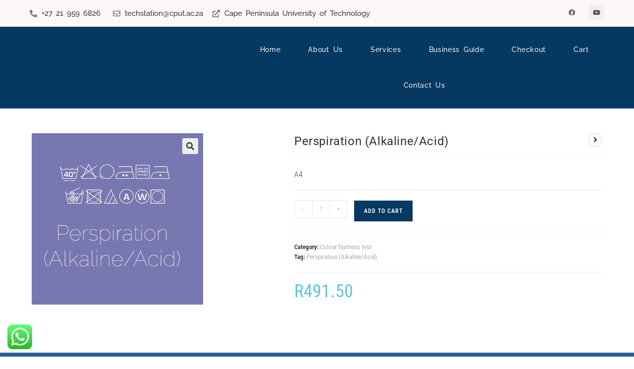

--- FILE ---
content_type: text/html; charset=UTF-8
request_url: https://tsct.co.za/product/perspiration-alkaline-acid/
body_size: 29458
content:
<!DOCTYPE html>
<html class="html" lang="en-US">
<head>
	<meta charset="UTF-8">
	<link rel="profile" href="https://gmpg.org/xfn/11">

	<meta name='robots' content='index, follow, max-image-preview:large, max-snippet:-1, max-video-preview:-1' />
	<style>img:is([sizes="auto" i], [sizes^="auto," i]) { contain-intrinsic-size: 3000px 1500px }</style>
	
            <script data-no-defer="1" data-ezscrex="false" data-cfasync="false" data-pagespeed-no-defer data-cookieconsent="ignore">
                var ctPublicFunctions = {"_ajax_nonce":"182556788e","_rest_nonce":"e270ca8aa5","_ajax_url":"\/wp-admin\/admin-ajax.php","_rest_url":"https:\/\/tsct.co.za\/wp-json\/","data__cookies_type":"native","data__ajax_type":"rest","data__bot_detector_enabled":0,"data__frontend_data_log_enabled":1,"cookiePrefix":"","wprocket_detected":false,"host_url":"tsct.co.za","text__ee_click_to_select":"Click to select the whole data","text__ee_original_email":"The complete one is","text__ee_got_it":"Got it","text__ee_blocked":"Blocked","text__ee_cannot_connect":"Cannot connect","text__ee_cannot_decode":"Can not decode email. Unknown reason","text__ee_email_decoder":"CleanTalk email decoder","text__ee_wait_for_decoding":"The magic is on the way!","text__ee_decoding_process":"Please wait a few seconds while we decode the contact data."}
            </script>
        
            <script data-no-defer="1" data-ezscrex="false" data-cfasync="false" data-pagespeed-no-defer data-cookieconsent="ignore">
                var ctPublic = {"_ajax_nonce":"182556788e","settings__forms__check_internal":"0","settings__forms__check_external":"0","settings__forms__force_protection":0,"settings__forms__search_test":"1","settings__data__bot_detector_enabled":0,"settings__sfw__anti_crawler":0,"blog_home":"https:\/\/tsct.co.za\/","pixel__setting":"3","pixel__enabled":true,"pixel__url":"https:\/\/moderate8-v4.cleantalk.org\/pixel\/4cf77b125b0574f5c377291cebf0f136.gif","data__email_check_before_post":"1","data__email_check_exist_post":0,"data__cookies_type":"native","data__key_is_ok":true,"data__visible_fields_required":true,"wl_brandname":"Anti-Spam by CleanTalk","wl_brandname_short":"CleanTalk","ct_checkjs_key":"4c60a263c0ee7b06413956718db50e670418f07824605d172cd43ac05f1b7476","emailEncoderPassKey":"915030f775f5c8cc5495c3098538f43f","bot_detector_forms_excluded":"W10=","advancedCacheExists":false,"varnishCacheExists":false,"wc_ajax_add_to_cart":true}
            </script>
        <meta name="viewport" content="width=device-width, initial-scale=1">
	<!-- This site is optimized with the Yoast SEO plugin v25.2 - https://yoast.com/wordpress/plugins/seo/ -->
	<title>Perspiration (Alkaline/Acid) - TSCT</title>
	<link rel="canonical" href="https://tsct.co.za/product/perspiration-alkaline-acid/" />
	<meta property="og:locale" content="en_US" />
	<meta property="og:type" content="article" />
	<meta property="og:title" content="Perspiration (Alkaline/Acid) - TSCT" />
	<meta property="og:description" content="A4" />
	<meta property="og:url" content="https://tsct.co.za/product/perspiration-alkaline-acid/" />
	<meta property="og:site_name" content="TSCT" />
	<meta property="article:modified_time" content="2020-06-19T08:59:20+00:00" />
	<meta property="og:image" content="https://tsct.co.za/wp-content/uploads/2020/06/Perspiration-Alkaline-or-Acid.jpg" />
	<meta property="og:image:width" content="2400" />
	<meta property="og:image:height" content="2401" />
	<meta property="og:image:type" content="image/jpeg" />
	<meta name="twitter:card" content="summary_large_image" />
	<script type="application/ld+json" class="yoast-schema-graph">{"@context":"https://schema.org","@graph":[{"@type":"WebPage","@id":"https://tsct.co.za/product/perspiration-alkaline-acid/","url":"https://tsct.co.za/product/perspiration-alkaline-acid/","name":"Perspiration (Alkaline/Acid) - TSCT","isPartOf":{"@id":"https://tsct.co.za/#website"},"primaryImageOfPage":{"@id":"https://tsct.co.za/product/perspiration-alkaline-acid/#primaryimage"},"image":{"@id":"https://tsct.co.za/product/perspiration-alkaline-acid/#primaryimage"},"thumbnailUrl":"https://tsct.co.za/wp-content/uploads/2020/06/Perspiration-Alkaline-or-Acid.jpg","datePublished":"2020-06-11T08:15:45+00:00","dateModified":"2020-06-19T08:59:20+00:00","breadcrumb":{"@id":"https://tsct.co.za/product/perspiration-alkaline-acid/#breadcrumb"},"inLanguage":"en-US","potentialAction":[{"@type":"ReadAction","target":["https://tsct.co.za/product/perspiration-alkaline-acid/"]}]},{"@type":"ImageObject","inLanguage":"en-US","@id":"https://tsct.co.za/product/perspiration-alkaline-acid/#primaryimage","url":"https://tsct.co.za/wp-content/uploads/2020/06/Perspiration-Alkaline-or-Acid.jpg","contentUrl":"https://tsct.co.za/wp-content/uploads/2020/06/Perspiration-Alkaline-or-Acid.jpg","width":2400,"height":2401},{"@type":"BreadcrumbList","@id":"https://tsct.co.za/product/perspiration-alkaline-acid/#breadcrumb","itemListElement":[{"@type":"ListItem","position":1,"name":"Home","item":"https://tsct.co.za/"},{"@type":"ListItem","position":2,"name":"Order Textiles Testing Online","item":"https://tsct.co.za/?page_id=480"},{"@type":"ListItem","position":3,"name":"Perspiration (Alkaline/Acid)"}]},{"@type":"WebSite","@id":"https://tsct.co.za/#website","url":"https://tsct.co.za/","name":"TSCT","description":"","publisher":{"@id":"https://tsct.co.za/#organization"},"potentialAction":[{"@type":"SearchAction","target":{"@type":"EntryPoint","urlTemplate":"https://tsct.co.za/?s={search_term_string}"},"query-input":{"@type":"PropertyValueSpecification","valueRequired":true,"valueName":"search_term_string"}}],"inLanguage":"en-US"},{"@type":"Organization","@id":"https://tsct.co.za/#organization","name":"Technology Station Clothing and Textiles","url":"https://tsct.co.za/","logo":{"@type":"ImageObject","inLanguage":"en-US","@id":"https://tsct.co.za/#/schema/logo/image/","url":"https://tsct.co.za/wp-content/uploads/2020/05/TSCT-LOGO-NEW-col-sm-e1589542677739.png","contentUrl":"https://tsct.co.za/wp-content/uploads/2020/05/TSCT-LOGO-NEW-col-sm-e1589542677739.png","width":200,"height":112,"caption":"Technology Station Clothing and Textiles"},"image":{"@id":"https://tsct.co.za/#/schema/logo/image/"}}]}</script>
	<!-- / Yoast SEO plugin. -->


<link rel='dns-prefetch' href='//fonts.googleapis.com' />
<link rel="alternate" type="application/rss+xml" title="TSCT &raquo; Feed" href="https://tsct.co.za/feed/" />
<link rel="alternate" type="application/rss+xml" title="TSCT &raquo; Comments Feed" href="https://tsct.co.za/comments/feed/" />
		<!-- This site uses the Google Analytics by MonsterInsights plugin v9.5.3 - Using Analytics tracking - https://www.monsterinsights.com/ -->
							<script src="//www.googletagmanager.com/gtag/js?id=G-3108BVHPQ8"  data-cfasync="false" data-wpfc-render="false" async></script>
			<script data-cfasync="false" data-wpfc-render="false">
				var mi_version = '9.5.3';
				var mi_track_user = true;
				var mi_no_track_reason = '';
								var MonsterInsightsDefaultLocations = {"page_location":"https:\/\/tsct.co.za\/product\/perspiration-alkaline-acid\/"};
				if ( typeof MonsterInsightsPrivacyGuardFilter === 'function' ) {
					var MonsterInsightsLocations = (typeof MonsterInsightsExcludeQuery === 'object') ? MonsterInsightsPrivacyGuardFilter( MonsterInsightsExcludeQuery ) : MonsterInsightsPrivacyGuardFilter( MonsterInsightsDefaultLocations );
				} else {
					var MonsterInsightsLocations = (typeof MonsterInsightsExcludeQuery === 'object') ? MonsterInsightsExcludeQuery : MonsterInsightsDefaultLocations;
				}

								var disableStrs = [
										'ga-disable-G-3108BVHPQ8',
									];

				/* Function to detect opted out users */
				function __gtagTrackerIsOptedOut() {
					for (var index = 0; index < disableStrs.length; index++) {
						if (document.cookie.indexOf(disableStrs[index] + '=true') > -1) {
							return true;
						}
					}

					return false;
				}

				/* Disable tracking if the opt-out cookie exists. */
				if (__gtagTrackerIsOptedOut()) {
					for (var index = 0; index < disableStrs.length; index++) {
						window[disableStrs[index]] = true;
					}
				}

				/* Opt-out function */
				function __gtagTrackerOptout() {
					for (var index = 0; index < disableStrs.length; index++) {
						document.cookie = disableStrs[index] + '=true; expires=Thu, 31 Dec 2099 23:59:59 UTC; path=/';
						window[disableStrs[index]] = true;
					}
				}

				if ('undefined' === typeof gaOptout) {
					function gaOptout() {
						__gtagTrackerOptout();
					}
				}
								window.dataLayer = window.dataLayer || [];

				window.MonsterInsightsDualTracker = {
					helpers: {},
					trackers: {},
				};
				if (mi_track_user) {
					function __gtagDataLayer() {
						dataLayer.push(arguments);
					}

					function __gtagTracker(type, name, parameters) {
						if (!parameters) {
							parameters = {};
						}

						if (parameters.send_to) {
							__gtagDataLayer.apply(null, arguments);
							return;
						}

						if (type === 'event') {
														parameters.send_to = monsterinsights_frontend.v4_id;
							var hookName = name;
							if (typeof parameters['event_category'] !== 'undefined') {
								hookName = parameters['event_category'] + ':' + name;
							}

							if (typeof MonsterInsightsDualTracker.trackers[hookName] !== 'undefined') {
								MonsterInsightsDualTracker.trackers[hookName](parameters);
							} else {
								__gtagDataLayer('event', name, parameters);
							}
							
						} else {
							__gtagDataLayer.apply(null, arguments);
						}
					}

					__gtagTracker('js', new Date());
					__gtagTracker('set', {
						'developer_id.dZGIzZG': true,
											});
					if ( MonsterInsightsLocations.page_location ) {
						__gtagTracker('set', MonsterInsightsLocations);
					}
										__gtagTracker('config', 'G-3108BVHPQ8', {"forceSSL":"true","link_attribution":"true"} );
															window.gtag = __gtagTracker;										(function () {
						/* https://developers.google.com/analytics/devguides/collection/analyticsjs/ */
						/* ga and __gaTracker compatibility shim. */
						var noopfn = function () {
							return null;
						};
						var newtracker = function () {
							return new Tracker();
						};
						var Tracker = function () {
							return null;
						};
						var p = Tracker.prototype;
						p.get = noopfn;
						p.set = noopfn;
						p.send = function () {
							var args = Array.prototype.slice.call(arguments);
							args.unshift('send');
							__gaTracker.apply(null, args);
						};
						var __gaTracker = function () {
							var len = arguments.length;
							if (len === 0) {
								return;
							}
							var f = arguments[len - 1];
							if (typeof f !== 'object' || f === null || typeof f.hitCallback !== 'function') {
								if ('send' === arguments[0]) {
									var hitConverted, hitObject = false, action;
									if ('event' === arguments[1]) {
										if ('undefined' !== typeof arguments[3]) {
											hitObject = {
												'eventAction': arguments[3],
												'eventCategory': arguments[2],
												'eventLabel': arguments[4],
												'value': arguments[5] ? arguments[5] : 1,
											}
										}
									}
									if ('pageview' === arguments[1]) {
										if ('undefined' !== typeof arguments[2]) {
											hitObject = {
												'eventAction': 'page_view',
												'page_path': arguments[2],
											}
										}
									}
									if (typeof arguments[2] === 'object') {
										hitObject = arguments[2];
									}
									if (typeof arguments[5] === 'object') {
										Object.assign(hitObject, arguments[5]);
									}
									if ('undefined' !== typeof arguments[1].hitType) {
										hitObject = arguments[1];
										if ('pageview' === hitObject.hitType) {
											hitObject.eventAction = 'page_view';
										}
									}
									if (hitObject) {
										action = 'timing' === arguments[1].hitType ? 'timing_complete' : hitObject.eventAction;
										hitConverted = mapArgs(hitObject);
										__gtagTracker('event', action, hitConverted);
									}
								}
								return;
							}

							function mapArgs(args) {
								var arg, hit = {};
								var gaMap = {
									'eventCategory': 'event_category',
									'eventAction': 'event_action',
									'eventLabel': 'event_label',
									'eventValue': 'event_value',
									'nonInteraction': 'non_interaction',
									'timingCategory': 'event_category',
									'timingVar': 'name',
									'timingValue': 'value',
									'timingLabel': 'event_label',
									'page': 'page_path',
									'location': 'page_location',
									'title': 'page_title',
									'referrer' : 'page_referrer',
								};
								for (arg in args) {
																		if (!(!args.hasOwnProperty(arg) || !gaMap.hasOwnProperty(arg))) {
										hit[gaMap[arg]] = args[arg];
									} else {
										hit[arg] = args[arg];
									}
								}
								return hit;
							}

							try {
								f.hitCallback();
							} catch (ex) {
							}
						};
						__gaTracker.create = newtracker;
						__gaTracker.getByName = newtracker;
						__gaTracker.getAll = function () {
							return [];
						};
						__gaTracker.remove = noopfn;
						__gaTracker.loaded = true;
						window['__gaTracker'] = __gaTracker;
					})();
									} else {
										console.log("");
					(function () {
						function __gtagTracker() {
							return null;
						}

						window['__gtagTracker'] = __gtagTracker;
						window['gtag'] = __gtagTracker;
					})();
									}
			</script>
				<!-- / Google Analytics by MonsterInsights -->
		<script>
window._wpemojiSettings = {"baseUrl":"https:\/\/s.w.org\/images\/core\/emoji\/15.0.3\/72x72\/","ext":".png","svgUrl":"https:\/\/s.w.org\/images\/core\/emoji\/15.0.3\/svg\/","svgExt":".svg","source":{"wpemoji":"https:\/\/tsct.co.za\/wp-includes\/js\/wp-emoji.js?ver=6.7.2","twemoji":"https:\/\/tsct.co.za\/wp-includes\/js\/twemoji.js?ver=6.7.2"}};
/**
 * @output wp-includes/js/wp-emoji-loader.js
 */

/**
 * Emoji Settings as exported in PHP via _print_emoji_detection_script().
 * @typedef WPEmojiSettings
 * @type {object}
 * @property {?object} source
 * @property {?string} source.concatemoji
 * @property {?string} source.twemoji
 * @property {?string} source.wpemoji
 * @property {?boolean} DOMReady
 * @property {?Function} readyCallback
 */

/**
 * Support tests.
 * @typedef SupportTests
 * @type {object}
 * @property {?boolean} flag
 * @property {?boolean} emoji
 */

/**
 * IIFE to detect emoji support and load Twemoji if needed.
 *
 * @param {Window} window
 * @param {Document} document
 * @param {WPEmojiSettings} settings
 */
( function wpEmojiLoader( window, document, settings ) {
	if ( typeof Promise === 'undefined' ) {
		return;
	}

	var sessionStorageKey = 'wpEmojiSettingsSupports';
	var tests = [ 'flag', 'emoji' ];

	/**
	 * Checks whether the browser supports offloading to a Worker.
	 *
	 * @since 6.3.0
	 *
	 * @private
	 *
	 * @returns {boolean}
	 */
	function supportsWorkerOffloading() {
		return (
			typeof Worker !== 'undefined' &&
			typeof OffscreenCanvas !== 'undefined' &&
			typeof URL !== 'undefined' &&
			URL.createObjectURL &&
			typeof Blob !== 'undefined'
		);
	}

	/**
	 * @typedef SessionSupportTests
	 * @type {object}
	 * @property {number} timestamp
	 * @property {SupportTests} supportTests
	 */

	/**
	 * Get support tests from session.
	 *
	 * @since 6.3.0
	 *
	 * @private
	 *
	 * @returns {?SupportTests} Support tests, or null if not set or older than 1 week.
	 */
	function getSessionSupportTests() {
		try {
			/** @type {SessionSupportTests} */
			var item = JSON.parse(
				sessionStorage.getItem( sessionStorageKey )
			);
			if (
				typeof item === 'object' &&
				typeof item.timestamp === 'number' &&
				new Date().valueOf() < item.timestamp + 604800 && // Note: Number is a week in seconds.
				typeof item.supportTests === 'object'
			) {
				return item.supportTests;
			}
		} catch ( e ) {}
		return null;
	}

	/**
	 * Persist the supports in session storage.
	 *
	 * @since 6.3.0
	 *
	 * @private
	 *
	 * @param {SupportTests} supportTests Support tests.
	 */
	function setSessionSupportTests( supportTests ) {
		try {
			/** @type {SessionSupportTests} */
			var item = {
				supportTests: supportTests,
				timestamp: new Date().valueOf()
			};

			sessionStorage.setItem(
				sessionStorageKey,
				JSON.stringify( item )
			);
		} catch ( e ) {}
	}

	/**
	 * Checks if two sets of Emoji characters render the same visually.
	 *
	 * This function may be serialized to run in a Worker. Therefore, it cannot refer to variables from the containing
	 * scope. Everything must be passed by parameters.
	 *
	 * @since 4.9.0
	 *
	 * @private
	 *
	 * @param {CanvasRenderingContext2D} context 2D Context.
	 * @param {string} set1 Set of Emoji to test.
	 * @param {string} set2 Set of Emoji to test.
	 *
	 * @return {boolean} True if the two sets render the same.
	 */
	function emojiSetsRenderIdentically( context, set1, set2 ) {
		// Cleanup from previous test.
		context.clearRect( 0, 0, context.canvas.width, context.canvas.height );
		context.fillText( set1, 0, 0 );
		var rendered1 = new Uint32Array(
			context.getImageData(
				0,
				0,
				context.canvas.width,
				context.canvas.height
			).data
		);

		// Cleanup from previous test.
		context.clearRect( 0, 0, context.canvas.width, context.canvas.height );
		context.fillText( set2, 0, 0 );
		var rendered2 = new Uint32Array(
			context.getImageData(
				0,
				0,
				context.canvas.width,
				context.canvas.height
			).data
		);

		return rendered1.every( function ( rendered2Data, index ) {
			return rendered2Data === rendered2[ index ];
		} );
	}

	/**
	 * Determines if the browser properly renders Emoji that Twemoji can supplement.
	 *
	 * This function may be serialized to run in a Worker. Therefore, it cannot refer to variables from the containing
	 * scope. Everything must be passed by parameters.
	 *
	 * @since 4.2.0
	 *
	 * @private
	 *
	 * @param {CanvasRenderingContext2D} context 2D Context.
	 * @param {string} type Whether to test for support of "flag" or "emoji".
	 * @param {Function} emojiSetsRenderIdentically Reference to emojiSetsRenderIdentically function, needed due to minification.
	 *
	 * @return {boolean} True if the browser can render emoji, false if it cannot.
	 */
	function browserSupportsEmoji( context, type, emojiSetsRenderIdentically ) {
		var isIdentical;

		switch ( type ) {
			case 'flag':
				/*
				 * Test for Transgender flag compatibility. Added in Unicode 13.
				 *
				 * To test for support, we try to render it, and compare the rendering to how it would look if
				 * the browser doesn't render it correctly (white flag emoji + transgender symbol).
				 */
				isIdentical = emojiSetsRenderIdentically(
					context,
					'\uD83C\uDFF3\uFE0F\u200D\u26A7\uFE0F', // as a zero-width joiner sequence
					'\uD83C\uDFF3\uFE0F\u200B\u26A7\uFE0F' // separated by a zero-width space
				);

				if ( isIdentical ) {
					return false;
				}

				/*
				 * Test for UN flag compatibility. This is the least supported of the letter locale flags,
				 * so gives us an easy test for full support.
				 *
				 * To test for support, we try to render it, and compare the rendering to how it would look if
				 * the browser doesn't render it correctly ([U] + [N]).
				 */
				isIdentical = emojiSetsRenderIdentically(
					context,
					'\uD83C\uDDFA\uD83C\uDDF3', // as the sequence of two code points
					'\uD83C\uDDFA\u200B\uD83C\uDDF3' // as the two code points separated by a zero-width space
				);

				if ( isIdentical ) {
					return false;
				}

				/*
				 * Test for English flag compatibility. England is a country in the United Kingdom, it
				 * does not have a two letter locale code but rather a five letter sub-division code.
				 *
				 * To test for support, we try to render it, and compare the rendering to how it would look if
				 * the browser doesn't render it correctly (black flag emoji + [G] + [B] + [E] + [N] + [G]).
				 */
				isIdentical = emojiSetsRenderIdentically(
					context,
					// as the flag sequence
					'\uD83C\uDFF4\uDB40\uDC67\uDB40\uDC62\uDB40\uDC65\uDB40\uDC6E\uDB40\uDC67\uDB40\uDC7F',
					// with each code point separated by a zero-width space
					'\uD83C\uDFF4\u200B\uDB40\uDC67\u200B\uDB40\uDC62\u200B\uDB40\uDC65\u200B\uDB40\uDC6E\u200B\uDB40\uDC67\u200B\uDB40\uDC7F'
				);

				return ! isIdentical;
			case 'emoji':
				/*
				 * Four and twenty blackbirds baked in a pie.
				 *
				 * To test for Emoji 15.0 support, try to render a new emoji: Blackbird.
				 *
				 * The Blackbird is a ZWJ sequence combining 🐦 Bird and ⬛ large black square.,
				 *
				 * 0x1F426 (\uD83D\uDC26) == Bird
				 * 0x200D == Zero-Width Joiner (ZWJ) that links the code points for the new emoji or
				 * 0x200B == Zero-Width Space (ZWS) that is rendered for clients not supporting the new emoji.
				 * 0x2B1B == Large Black Square
				 *
				 * When updating this test for future Emoji releases, ensure that individual emoji that make up the
				 * sequence come from older emoji standards.
				 */
				isIdentical = emojiSetsRenderIdentically(
					context,
					'\uD83D\uDC26\u200D\u2B1B', // as the zero-width joiner sequence
					'\uD83D\uDC26\u200B\u2B1B' // separated by a zero-width space
				);

				return ! isIdentical;
		}

		return false;
	}

	/**
	 * Checks emoji support tests.
	 *
	 * This function may be serialized to run in a Worker. Therefore, it cannot refer to variables from the containing
	 * scope. Everything must be passed by parameters.
	 *
	 * @since 6.3.0
	 *
	 * @private
	 *
	 * @param {string[]} tests Tests.
	 * @param {Function} browserSupportsEmoji Reference to browserSupportsEmoji function, needed due to minification.
	 * @param {Function} emojiSetsRenderIdentically Reference to emojiSetsRenderIdentically function, needed due to minification.
	 *
	 * @return {SupportTests} Support tests.
	 */
	function testEmojiSupports( tests, browserSupportsEmoji, emojiSetsRenderIdentically ) {
		var canvas;
		if (
			typeof WorkerGlobalScope !== 'undefined' &&
			self instanceof WorkerGlobalScope
		) {
			canvas = new OffscreenCanvas( 300, 150 ); // Dimensions are default for HTMLCanvasElement.
		} else {
			canvas = document.createElement( 'canvas' );
		}

		var context = canvas.getContext( '2d', { willReadFrequently: true } );

		/*
		 * Chrome on OS X added native emoji rendering in M41. Unfortunately,
		 * it doesn't work when the font is bolder than 500 weight. So, we
		 * check for bold rendering support to avoid invisible emoji in Chrome.
		 */
		context.textBaseline = 'top';
		context.font = '600 32px Arial';

		var supports = {};
		tests.forEach( function ( test ) {
			supports[ test ] = browserSupportsEmoji( context, test, emojiSetsRenderIdentically );
		} );
		return supports;
	}

	/**
	 * Adds a script to the head of the document.
	 *
	 * @ignore
	 *
	 * @since 4.2.0
	 *
	 * @param {string} src The url where the script is located.
	 *
	 * @return {void}
	 */
	function addScript( src ) {
		var script = document.createElement( 'script' );
		script.src = src;
		script.defer = true;
		document.head.appendChild( script );
	}

	settings.supports = {
		everything: true,
		everythingExceptFlag: true
	};

	// Create a promise for DOMContentLoaded since the worker logic may finish after the event has fired.
	var domReadyPromise = new Promise( function ( resolve ) {
		document.addEventListener( 'DOMContentLoaded', resolve, {
			once: true
		} );
	} );

	// Obtain the emoji support from the browser, asynchronously when possible.
	new Promise( function ( resolve ) {
		var supportTests = getSessionSupportTests();
		if ( supportTests ) {
			resolve( supportTests );
			return;
		}

		if ( supportsWorkerOffloading() ) {
			try {
				// Note that the functions are being passed as arguments due to minification.
				var workerScript =
					'postMessage(' +
					testEmojiSupports.toString() +
					'(' +
					[
						JSON.stringify( tests ),
						browserSupportsEmoji.toString(),
						emojiSetsRenderIdentically.toString()
					].join( ',' ) +
					'));';
				var blob = new Blob( [ workerScript ], {
					type: 'text/javascript'
				} );
				var worker = new Worker( URL.createObjectURL( blob ), { name: 'wpTestEmojiSupports' } );
				worker.onmessage = function ( event ) {
					supportTests = event.data;
					setSessionSupportTests( supportTests );
					worker.terminate();
					resolve( supportTests );
				};
				return;
			} catch ( e ) {}
		}

		supportTests = testEmojiSupports( tests, browserSupportsEmoji, emojiSetsRenderIdentically );
		setSessionSupportTests( supportTests );
		resolve( supportTests );
	} )
		// Once the browser emoji support has been obtained from the session, finalize the settings.
		.then( function ( supportTests ) {
			/*
			 * Tests the browser support for flag emojis and other emojis, and adjusts the
			 * support settings accordingly.
			 */
			for ( var test in supportTests ) {
				settings.supports[ test ] = supportTests[ test ];

				settings.supports.everything =
					settings.supports.everything && settings.supports[ test ];

				if ( 'flag' !== test ) {
					settings.supports.everythingExceptFlag =
						settings.supports.everythingExceptFlag &&
						settings.supports[ test ];
				}
			}

			settings.supports.everythingExceptFlag =
				settings.supports.everythingExceptFlag &&
				! settings.supports.flag;

			// Sets DOMReady to false and assigns a ready function to settings.
			settings.DOMReady = false;
			settings.readyCallback = function () {
				settings.DOMReady = true;
			};
		} )
		.then( function () {
			return domReadyPromise;
		} )
		.then( function () {
			// When the browser can not render everything we need to load a polyfill.
			if ( ! settings.supports.everything ) {
				settings.readyCallback();

				var src = settings.source || {};

				if ( src.concatemoji ) {
					addScript( src.concatemoji );
				} else if ( src.wpemoji && src.twemoji ) {
					addScript( src.twemoji );
					addScript( src.wpemoji );
				}
			}
		} );
} )( window, document, window._wpemojiSettings );
</script>
<link rel='stylesheet' id='ht_ctc_main_css-css' href='https://tsct.co.za/wp-content/plugins/click-to-chat-for-whatsapp/new/inc/assets/css/main.css?ver=4.29' media='all' />
<style id='wp-emoji-styles-inline-css'>

	img.wp-smiley, img.emoji {
		display: inline !important;
		border: none !important;
		box-shadow: none !important;
		height: 1em !important;
		width: 1em !important;
		margin: 0 0.07em !important;
		vertical-align: -0.1em !important;
		background: none !important;
		padding: 0 !important;
	}
</style>
<link rel='stylesheet' id='wp-block-library-css' href='https://tsct.co.za/wp-includes/css/dist/block-library/style.css?ver=6.7.2' media='all' />
<style id='wp-block-library-theme-inline-css'>
.wp-block-audio :where(figcaption){
  color:#555;
  font-size:13px;
  text-align:center;
}
.is-dark-theme .wp-block-audio :where(figcaption){
  color:#ffffffa6;
}

.wp-block-audio{
  margin:0 0 1em;
}

.wp-block-code{
  border:1px solid #ccc;
  border-radius:4px;
  font-family:Menlo,Consolas,monaco,monospace;
  padding:.8em 1em;
}

.wp-block-embed :where(figcaption){
  color:#555;
  font-size:13px;
  text-align:center;
}
.is-dark-theme .wp-block-embed :where(figcaption){
  color:#ffffffa6;
}

.wp-block-embed{
  margin:0 0 1em;
}

.blocks-gallery-caption{
  color:#555;
  font-size:13px;
  text-align:center;
}
.is-dark-theme .blocks-gallery-caption{
  color:#ffffffa6;
}

:root :where(.wp-block-image figcaption){
  color:#555;
  font-size:13px;
  text-align:center;
}
.is-dark-theme :root :where(.wp-block-image figcaption){
  color:#ffffffa6;
}

.wp-block-image{
  margin:0 0 1em;
}

.wp-block-pullquote{
  border-bottom:4px solid;
  border-top:4px solid;
  color:currentColor;
  margin-bottom:1.75em;
}
.wp-block-pullquote cite,.wp-block-pullquote footer,.wp-block-pullquote__citation{
  color:currentColor;
  font-size:.8125em;
  font-style:normal;
  text-transform:uppercase;
}

.wp-block-quote{
  border-left:.25em solid;
  margin:0 0 1.75em;
  padding-left:1em;
}
.wp-block-quote cite,.wp-block-quote footer{
  color:currentColor;
  font-size:.8125em;
  font-style:normal;
  position:relative;
}
.wp-block-quote:where(.has-text-align-right){
  border-left:none;
  border-right:.25em solid;
  padding-left:0;
  padding-right:1em;
}
.wp-block-quote:where(.has-text-align-center){
  border:none;
  padding-left:0;
}
.wp-block-quote.is-large,.wp-block-quote.is-style-large,.wp-block-quote:where(.is-style-plain){
  border:none;
}

.wp-block-search .wp-block-search__label{
  font-weight:700;
}

.wp-block-search__button{
  border:1px solid #ccc;
  padding:.375em .625em;
}

:where(.wp-block-group.has-background){
  padding:1.25em 2.375em;
}

.wp-block-separator.has-css-opacity{
  opacity:.4;
}

.wp-block-separator{
  border:none;
  border-bottom:2px solid;
  margin-left:auto;
  margin-right:auto;
}
.wp-block-separator.has-alpha-channel-opacity{
  opacity:1;
}
.wp-block-separator:not(.is-style-wide):not(.is-style-dots){
  width:100px;
}
.wp-block-separator.has-background:not(.is-style-dots){
  border-bottom:none;
  height:1px;
}
.wp-block-separator.has-background:not(.is-style-wide):not(.is-style-dots){
  height:2px;
}

.wp-block-table{
  margin:0 0 1em;
}
.wp-block-table td,.wp-block-table th{
  word-break:normal;
}
.wp-block-table :where(figcaption){
  color:#555;
  font-size:13px;
  text-align:center;
}
.is-dark-theme .wp-block-table :where(figcaption){
  color:#ffffffa6;
}

.wp-block-video :where(figcaption){
  color:#555;
  font-size:13px;
  text-align:center;
}
.is-dark-theme .wp-block-video :where(figcaption){
  color:#ffffffa6;
}

.wp-block-video{
  margin:0 0 1em;
}

:root :where(.wp-block-template-part.has-background){
  margin-bottom:0;
  margin-top:0;
  padding:1.25em 2.375em;
}
</style>
<style id='classic-theme-styles-inline-css'>
/**
 * These rules are needed for backwards compatibility.
 * They should match the button element rules in the base theme.json file.
 */
.wp-block-button__link {
	color: #ffffff;
	background-color: #32373c;
	border-radius: 9999px; /* 100% causes an oval, but any explicit but really high value retains the pill shape. */

	/* This needs a low specificity so it won't override the rules from the button element if defined in theme.json. */
	box-shadow: none;
	text-decoration: none;

	/* The extra 2px are added to size solids the same as the outline versions.*/
	padding: calc(0.667em + 2px) calc(1.333em + 2px);

	font-size: 1.125em;
}

.wp-block-file__button {
	background: #32373c;
	color: #ffffff;
	text-decoration: none;
}

</style>
<style id='global-styles-inline-css'>
:root{--wp--preset--aspect-ratio--square: 1;--wp--preset--aspect-ratio--4-3: 4/3;--wp--preset--aspect-ratio--3-4: 3/4;--wp--preset--aspect-ratio--3-2: 3/2;--wp--preset--aspect-ratio--2-3: 2/3;--wp--preset--aspect-ratio--16-9: 16/9;--wp--preset--aspect-ratio--9-16: 9/16;--wp--preset--color--black: #000000;--wp--preset--color--cyan-bluish-gray: #abb8c3;--wp--preset--color--white: #ffffff;--wp--preset--color--pale-pink: #f78da7;--wp--preset--color--vivid-red: #cf2e2e;--wp--preset--color--luminous-vivid-orange: #ff6900;--wp--preset--color--luminous-vivid-amber: #fcb900;--wp--preset--color--light-green-cyan: #7bdcb5;--wp--preset--color--vivid-green-cyan: #00d084;--wp--preset--color--pale-cyan-blue: #8ed1fc;--wp--preset--color--vivid-cyan-blue: #0693e3;--wp--preset--color--vivid-purple: #9b51e0;--wp--preset--gradient--vivid-cyan-blue-to-vivid-purple: linear-gradient(135deg,rgba(6,147,227,1) 0%,rgb(155,81,224) 100%);--wp--preset--gradient--light-green-cyan-to-vivid-green-cyan: linear-gradient(135deg,rgb(122,220,180) 0%,rgb(0,208,130) 100%);--wp--preset--gradient--luminous-vivid-amber-to-luminous-vivid-orange: linear-gradient(135deg,rgba(252,185,0,1) 0%,rgba(255,105,0,1) 100%);--wp--preset--gradient--luminous-vivid-orange-to-vivid-red: linear-gradient(135deg,rgba(255,105,0,1) 0%,rgb(207,46,46) 100%);--wp--preset--gradient--very-light-gray-to-cyan-bluish-gray: linear-gradient(135deg,rgb(238,238,238) 0%,rgb(169,184,195) 100%);--wp--preset--gradient--cool-to-warm-spectrum: linear-gradient(135deg,rgb(74,234,220) 0%,rgb(151,120,209) 20%,rgb(207,42,186) 40%,rgb(238,44,130) 60%,rgb(251,105,98) 80%,rgb(254,248,76) 100%);--wp--preset--gradient--blush-light-purple: linear-gradient(135deg,rgb(255,206,236) 0%,rgb(152,150,240) 100%);--wp--preset--gradient--blush-bordeaux: linear-gradient(135deg,rgb(254,205,165) 0%,rgb(254,45,45) 50%,rgb(107,0,62) 100%);--wp--preset--gradient--luminous-dusk: linear-gradient(135deg,rgb(255,203,112) 0%,rgb(199,81,192) 50%,rgb(65,88,208) 100%);--wp--preset--gradient--pale-ocean: linear-gradient(135deg,rgb(255,245,203) 0%,rgb(182,227,212) 50%,rgb(51,167,181) 100%);--wp--preset--gradient--electric-grass: linear-gradient(135deg,rgb(202,248,128) 0%,rgb(113,206,126) 100%);--wp--preset--gradient--midnight: linear-gradient(135deg,rgb(2,3,129) 0%,rgb(40,116,252) 100%);--wp--preset--font-size--small: 13px;--wp--preset--font-size--medium: 20px;--wp--preset--font-size--large: 36px;--wp--preset--font-size--x-large: 42px;--wp--preset--font-family--inter: "Inter", sans-serif;--wp--preset--font-family--cardo: Cardo;--wp--preset--spacing--20: 0.44rem;--wp--preset--spacing--30: 0.67rem;--wp--preset--spacing--40: 1rem;--wp--preset--spacing--50: 1.5rem;--wp--preset--spacing--60: 2.25rem;--wp--preset--spacing--70: 3.38rem;--wp--preset--spacing--80: 5.06rem;--wp--preset--shadow--natural: 6px 6px 9px rgba(0, 0, 0, 0.2);--wp--preset--shadow--deep: 12px 12px 50px rgba(0, 0, 0, 0.4);--wp--preset--shadow--sharp: 6px 6px 0px rgba(0, 0, 0, 0.2);--wp--preset--shadow--outlined: 6px 6px 0px -3px rgba(255, 255, 255, 1), 6px 6px rgba(0, 0, 0, 1);--wp--preset--shadow--crisp: 6px 6px 0px rgba(0, 0, 0, 1);}:where(.is-layout-flex){gap: 0.5em;}:where(.is-layout-grid){gap: 0.5em;}body .is-layout-flex{display: flex;}.is-layout-flex{flex-wrap: wrap;align-items: center;}.is-layout-flex > :is(*, div){margin: 0;}body .is-layout-grid{display: grid;}.is-layout-grid > :is(*, div){margin: 0;}:where(.wp-block-columns.is-layout-flex){gap: 2em;}:where(.wp-block-columns.is-layout-grid){gap: 2em;}:where(.wp-block-post-template.is-layout-flex){gap: 1.25em;}:where(.wp-block-post-template.is-layout-grid){gap: 1.25em;}.has-black-color{color: var(--wp--preset--color--black) !important;}.has-cyan-bluish-gray-color{color: var(--wp--preset--color--cyan-bluish-gray) !important;}.has-white-color{color: var(--wp--preset--color--white) !important;}.has-pale-pink-color{color: var(--wp--preset--color--pale-pink) !important;}.has-vivid-red-color{color: var(--wp--preset--color--vivid-red) !important;}.has-luminous-vivid-orange-color{color: var(--wp--preset--color--luminous-vivid-orange) !important;}.has-luminous-vivid-amber-color{color: var(--wp--preset--color--luminous-vivid-amber) !important;}.has-light-green-cyan-color{color: var(--wp--preset--color--light-green-cyan) !important;}.has-vivid-green-cyan-color{color: var(--wp--preset--color--vivid-green-cyan) !important;}.has-pale-cyan-blue-color{color: var(--wp--preset--color--pale-cyan-blue) !important;}.has-vivid-cyan-blue-color{color: var(--wp--preset--color--vivid-cyan-blue) !important;}.has-vivid-purple-color{color: var(--wp--preset--color--vivid-purple) !important;}.has-black-background-color{background-color: var(--wp--preset--color--black) !important;}.has-cyan-bluish-gray-background-color{background-color: var(--wp--preset--color--cyan-bluish-gray) !important;}.has-white-background-color{background-color: var(--wp--preset--color--white) !important;}.has-pale-pink-background-color{background-color: var(--wp--preset--color--pale-pink) !important;}.has-vivid-red-background-color{background-color: var(--wp--preset--color--vivid-red) !important;}.has-luminous-vivid-orange-background-color{background-color: var(--wp--preset--color--luminous-vivid-orange) !important;}.has-luminous-vivid-amber-background-color{background-color: var(--wp--preset--color--luminous-vivid-amber) !important;}.has-light-green-cyan-background-color{background-color: var(--wp--preset--color--light-green-cyan) !important;}.has-vivid-green-cyan-background-color{background-color: var(--wp--preset--color--vivid-green-cyan) !important;}.has-pale-cyan-blue-background-color{background-color: var(--wp--preset--color--pale-cyan-blue) !important;}.has-vivid-cyan-blue-background-color{background-color: var(--wp--preset--color--vivid-cyan-blue) !important;}.has-vivid-purple-background-color{background-color: var(--wp--preset--color--vivid-purple) !important;}.has-black-border-color{border-color: var(--wp--preset--color--black) !important;}.has-cyan-bluish-gray-border-color{border-color: var(--wp--preset--color--cyan-bluish-gray) !important;}.has-white-border-color{border-color: var(--wp--preset--color--white) !important;}.has-pale-pink-border-color{border-color: var(--wp--preset--color--pale-pink) !important;}.has-vivid-red-border-color{border-color: var(--wp--preset--color--vivid-red) !important;}.has-luminous-vivid-orange-border-color{border-color: var(--wp--preset--color--luminous-vivid-orange) !important;}.has-luminous-vivid-amber-border-color{border-color: var(--wp--preset--color--luminous-vivid-amber) !important;}.has-light-green-cyan-border-color{border-color: var(--wp--preset--color--light-green-cyan) !important;}.has-vivid-green-cyan-border-color{border-color: var(--wp--preset--color--vivid-green-cyan) !important;}.has-pale-cyan-blue-border-color{border-color: var(--wp--preset--color--pale-cyan-blue) !important;}.has-vivid-cyan-blue-border-color{border-color: var(--wp--preset--color--vivid-cyan-blue) !important;}.has-vivid-purple-border-color{border-color: var(--wp--preset--color--vivid-purple) !important;}.has-vivid-cyan-blue-to-vivid-purple-gradient-background{background: var(--wp--preset--gradient--vivid-cyan-blue-to-vivid-purple) !important;}.has-light-green-cyan-to-vivid-green-cyan-gradient-background{background: var(--wp--preset--gradient--light-green-cyan-to-vivid-green-cyan) !important;}.has-luminous-vivid-amber-to-luminous-vivid-orange-gradient-background{background: var(--wp--preset--gradient--luminous-vivid-amber-to-luminous-vivid-orange) !important;}.has-luminous-vivid-orange-to-vivid-red-gradient-background{background: var(--wp--preset--gradient--luminous-vivid-orange-to-vivid-red) !important;}.has-very-light-gray-to-cyan-bluish-gray-gradient-background{background: var(--wp--preset--gradient--very-light-gray-to-cyan-bluish-gray) !important;}.has-cool-to-warm-spectrum-gradient-background{background: var(--wp--preset--gradient--cool-to-warm-spectrum) !important;}.has-blush-light-purple-gradient-background{background: var(--wp--preset--gradient--blush-light-purple) !important;}.has-blush-bordeaux-gradient-background{background: var(--wp--preset--gradient--blush-bordeaux) !important;}.has-luminous-dusk-gradient-background{background: var(--wp--preset--gradient--luminous-dusk) !important;}.has-pale-ocean-gradient-background{background: var(--wp--preset--gradient--pale-ocean) !important;}.has-electric-grass-gradient-background{background: var(--wp--preset--gradient--electric-grass) !important;}.has-midnight-gradient-background{background: var(--wp--preset--gradient--midnight) !important;}.has-small-font-size{font-size: var(--wp--preset--font-size--small) !important;}.has-medium-font-size{font-size: var(--wp--preset--font-size--medium) !important;}.has-large-font-size{font-size: var(--wp--preset--font-size--large) !important;}.has-x-large-font-size{font-size: var(--wp--preset--font-size--x-large) !important;}
:where(.wp-block-post-template.is-layout-flex){gap: 1.25em;}:where(.wp-block-post-template.is-layout-grid){gap: 1.25em;}
:where(.wp-block-columns.is-layout-flex){gap: 2em;}:where(.wp-block-columns.is-layout-grid){gap: 2em;}
:root :where(.wp-block-pullquote){font-size: 1.5em;line-height: 1.6;}
</style>
<link rel='stylesheet' id='cleantalk-public-css-css' href='https://tsct.co.za/wp-content/plugins/cleantalk-spam-protect/css/cleantalk-public.min.css?ver=6.65_1759822941' media='all' />
<link rel='stylesheet' id='cleantalk-email-decoder-css-css' href='https://tsct.co.za/wp-content/plugins/cleantalk-spam-protect/css/cleantalk-email-decoder.min.css?ver=6.65_1759822941' media='all' />
<style id='wpxpo-global-style-inline-css'>
:root {
			--preset-color1: #037fff;
			--preset-color2: #026fe0;
			--preset-color3: #071323;
			--preset-color4: #132133;
			--preset-color5: #34495e;
			--preset-color6: #787676;
			--preset-color7: #f0f2f3;
			--preset-color8: #f8f9fa;
			--preset-color9: #ffffff;
		}{}
</style>
<style id='ultp-preset-colors-style-inline-css'>
:root { --postx_preset_Base_1_color: #f4f4ff; --postx_preset_Base_2_color: #dddff8; --postx_preset_Base_3_color: #B4B4D6; --postx_preset_Primary_color: #3323f0; --postx_preset_Secondary_color: #4a5fff; --postx_preset_Tertiary_color: #FFFFFF; --postx_preset_Contrast_3_color: #545472; --postx_preset_Contrast_2_color: #262657; --postx_preset_Contrast_1_color: #10102e; --postx_preset_Over_Primary_color: #ffffff;  }
</style>
<style id='ultp-preset-gradient-style-inline-css'>
:root { --postx_preset_Primary_to_Secondary_to_Right_gradient: linear-gradient(90deg, var(--postx_preset_Primary_color) 0%, var(--postx_preset_Secondary_color) 100%); --postx_preset_Primary_to_Secondary_to_Bottom_gradient: linear-gradient(180deg, var(--postx_preset_Primary_color) 0%, var(--postx_preset_Secondary_color) 100%); --postx_preset_Secondary_to_Primary_to_Right_gradient: linear-gradient(90deg, var(--postx_preset_Secondary_color) 0%, var(--postx_preset_Primary_color) 100%); --postx_preset_Secondary_to_Primary_to_Bottom_gradient: linear-gradient(180deg, var(--postx_preset_Secondary_color) 0%, var(--postx_preset_Primary_color) 100%); --postx_preset_Cold_Evening_gradient: linear-gradient(0deg, rgb(12, 52, 131) 0%, rgb(162, 182, 223) 100%, rgb(107, 140, 206) 100%, rgb(162, 182, 223) 100%); --postx_preset_Purple_Division_gradient: linear-gradient(0deg, rgb(112, 40, 228) 0%, rgb(229, 178, 202) 100%); --postx_preset_Over_Sun_gradient: linear-gradient(60deg, rgb(171, 236, 214) 0%, rgb(251, 237, 150) 100%); --postx_preset_Morning_Salad_gradient: linear-gradient(-255deg, rgb(183, 248, 219) 0%, rgb(80, 167, 194) 100%); --postx_preset_Fabled_Sunset_gradient: linear-gradient(-270deg, rgb(35, 21, 87) 0%, rgb(68, 16, 122) 29%, rgb(255, 19, 97) 67%, rgb(255, 248, 0) 100%);  }
</style>
<style id='ultp-preset-typo-style-inline-css'>
@import url('https://fonts.googleapis.com/css?family=Roboto:100,100i,300,300i,400,400i,500,500i,700,700i,900,900i'); :root { --postx_preset_Heading_typo_font_family: Roboto; --postx_preset_Heading_typo_font_family_type: sans-serif; --postx_preset_Heading_typo_font_weight: 600; --postx_preset_Heading_typo_text_transform: capitalize; --postx_preset_Body_and_Others_typo_font_family: Roboto; --postx_preset_Body_and_Others_typo_font_family_type: sans-serif; --postx_preset_Body_and_Others_typo_font_weight: 400; --postx_preset_Body_and_Others_typo_text_transform: lowercase; --postx_preset_body_typo_font_size_lg: 16px; --postx_preset_paragraph_1_typo_font_size_lg: 12px; --postx_preset_paragraph_2_typo_font_size_lg: 12px; --postx_preset_paragraph_3_typo_font_size_lg: 12px; --postx_preset_heading_h1_typo_font_size_lg: 42px; --postx_preset_heading_h2_typo_font_size_lg: 36px; --postx_preset_heading_h3_typo_font_size_lg: 30px; --postx_preset_heading_h4_typo_font_size_lg: 24px; --postx_preset_heading_h5_typo_font_size_lg: 20px; --postx_preset_heading_h6_typo_font_size_lg: 16px; }
</style>
<link rel='stylesheet' id='photoswipe-css' href='https://tsct.co.za/wp-content/plugins/woocommerce/assets/css/photoswipe/photoswipe.min.css?ver=9.7.1' media='all' />
<link rel='stylesheet' id='photoswipe-default-skin-css' href='https://tsct.co.za/wp-content/plugins/woocommerce/assets/css/photoswipe/default-skin/default-skin.min.css?ver=9.7.1' media='all' />
<style id='woocommerce-inline-inline-css'>
.woocommerce form .form-row .required { visibility: visible; }
</style>
<link rel='stylesheet' id='dashicons-css' href='https://tsct.co.za/wp-includes/css/dashicons.css?ver=6.7.2' media='all' />
<link rel='stylesheet' id='woocommerce-addons-css-css' href='https://tsct.co.za/wp-content/plugins/woocommerce-product-addons/assets/css/frontend.css?ver=3.0.21' media='all' />
<link rel='stylesheet' id='brands-styles-css' href='https://tsct.co.za/wp-content/plugins/woocommerce/assets/css/brands.css?ver=9.7.1' media='all' />
<link rel='stylesheet' id='oceanwp-woo-mini-cart-css' href='https://tsct.co.za/wp-content/themes/oceanwp/assets/css/woo/woo-mini-cart.min.css?ver=6.7.2' media='all' />
<link rel='stylesheet' id='font-awesome-css' href='https://tsct.co.za/wp-content/themes/oceanwp/assets/fonts/fontawesome/css/all.min.css?ver=6.7.2' media='all' />
<link rel='stylesheet' id='simple-line-icons-css' href='https://tsct.co.za/wp-content/themes/oceanwp/assets/css/third/simple-line-icons.min.css?ver=2.4.0' media='all' />
<link rel='stylesheet' id='oceanwp-style-css' href='https://tsct.co.za/wp-content/themes/oceanwp/assets/css/style.min.css?ver=4.0.9' media='all' />
<style id='oceanwp-style-inline-css'>
div.wpforms-container-full .wpforms-form input[type=submit]:hover,
			div.wpforms-container-full .wpforms-form input[type=submit]:focus,
			div.wpforms-container-full .wpforms-form input[type=submit]:active,
			div.wpforms-container-full .wpforms-form button[type=submit]:hover,
			div.wpforms-container-full .wpforms-form button[type=submit]:focus,
			div.wpforms-container-full .wpforms-form button[type=submit]:active,
			div.wpforms-container-full .wpforms-form .wpforms-page-button:hover,
			div.wpforms-container-full .wpforms-form .wpforms-page-button:active,
			div.wpforms-container-full .wpforms-form .wpforms-page-button:focus {
				border: none;
			}
</style>
<link rel='stylesheet' id='oceanwp-google-font-raleway-css' href='//fonts.googleapis.com/css?family=Raleway%3A100%2C200%2C300%2C400%2C500%2C600%2C700%2C800%2C900%2C100i%2C200i%2C300i%2C400i%2C500i%2C600i%2C700i%2C800i%2C900i&#038;subset=latin&#038;display=swap&#038;ver=6.7.2' media='all' />
<link rel='stylesheet' id='oceanwp-google-font-proza-libre-css' href='//fonts.googleapis.com/css?family=Proza+Libre%3A100%2C200%2C300%2C400%2C500%2C600%2C700%2C800%2C900%2C100i%2C200i%2C300i%2C400i%2C500i%2C600i%2C700i%2C800i%2C900i&#038;subset=latin&#038;display=swap&#038;ver=6.7.2' media='all' />
<link rel='stylesheet' id='elementor-frontend-css' href='https://tsct.co.za/wp-content/plugins/elementor/assets/css/frontend.css?ver=3.28.0' media='all' />
<link rel='stylesheet' id='widget-icon-box-css' href='https://tsct.co.za/wp-content/plugins/elementor/assets/css/widget-icon-box.min.css?ver=3.28.0' media='all' />
<link rel='stylesheet' id='widget-social-icons-css' href='https://tsct.co.za/wp-content/plugins/elementor/assets/css/widget-social-icons.min.css?ver=3.28.0' media='all' />
<link rel='stylesheet' id='e-apple-webkit-css' href='https://tsct.co.za/wp-content/plugins/elementor/assets/css/conditionals/apple-webkit.min.css?ver=3.28.0' media='all' />
<link rel='stylesheet' id='e-animation-slideInLeft-css' href='https://tsct.co.za/wp-content/plugins/elementor/assets/lib/animations/styles/slideInLeft.css?ver=3.28.0' media='all' />
<link rel='stylesheet' id='widget-image-css' href='https://tsct.co.za/wp-content/plugins/elementor/assets/css/widget-image.min.css?ver=3.28.0' media='all' />
<link rel='stylesheet' id='widget-nav-menu-css' href='https://tsct.co.za/wp-content/plugins/elementor-pro/assets/css/widget-nav-menu.min.css?ver=3.29.2' media='all' />
<link rel='stylesheet' id='elementor-icons-css' href='https://tsct.co.za/wp-content/plugins/elementor/assets/lib/eicons/css/elementor-icons.css?ver=5.36.0' media='all' />
<link rel='stylesheet' id='elementor-post-81-css' href='https://tsct.co.za/wp-content/uploads/elementor/css/post-81.css?ver=1747402781' media='all' />
<link rel='stylesheet' id='ultp-style-css' href='https://tsct.co.za/wp-content/plugins/ultimate-post/assets/css/style.min.css?ver=921' media='all' />
<link rel='stylesheet' id='elementor-post-71-css' href='https://tsct.co.za/wp-content/uploads/elementor/css/post-71.css?ver=1747402782' media='all' />
<link rel='stylesheet' id='wcmmq-front-style-css' href='https://tsct.co.za/wp-content/plugins/woo-min-max-quantity-step-control-single/assets/css/wcmmq-front.css?ver=1.0.0' media='all' />
<link rel='stylesheet' id='oceanwp-woocommerce-css' href='https://tsct.co.za/wp-content/themes/oceanwp/assets/css/woo/woocommerce.min.css?ver=6.7.2' media='all' />
<link rel='stylesheet' id='oceanwp-woo-star-font-css' href='https://tsct.co.za/wp-content/themes/oceanwp/assets/css/woo/woo-star-font.min.css?ver=6.7.2' media='all' />
<link rel='stylesheet' id='oceanwp-woo-quick-view-css' href='https://tsct.co.za/wp-content/themes/oceanwp/assets/css/woo/woo-quick-view.min.css?ver=6.7.2' media='all' />
<link rel='stylesheet' id='oceanwp-woo-floating-bar-css' href='https://tsct.co.za/wp-content/themes/oceanwp/assets/css/woo/woo-floating-bar.min.css?ver=6.7.2' media='all' />
<link rel='stylesheet' id='elementor-gf-local-robotocondensed-css' href='https://tsct.co.za/wp-content/uploads/elementor/google-fonts/css/robotocondensed.css?ver=1742218798' media='all' />
<link rel='stylesheet' id='elementor-gf-local-opensans-css' href='https://tsct.co.za/wp-content/uploads/elementor/google-fonts/css/opensans.css?ver=1742218825' media='all' />
<link rel='stylesheet' id='elementor-gf-local-raleway-css' href='https://tsct.co.za/wp-content/uploads/elementor/google-fonts/css/raleway.css?ver=1742218866' media='all' />
<link rel='stylesheet' id='elementor-gf-local-roboto-css' href='https://tsct.co.za/wp-content/uploads/elementor/google-fonts/css/roboto.css?ver=1742218935' media='all' />
<link rel='stylesheet' id='elementor-icons-shared-0-css' href='https://tsct.co.za/wp-content/plugins/elementor/assets/lib/font-awesome/css/fontawesome.css?ver=5.15.3' media='all' />
<link rel='stylesheet' id='elementor-icons-fa-solid-css' href='https://tsct.co.za/wp-content/plugins/elementor/assets/lib/font-awesome/css/solid.css?ver=5.15.3' media='all' />
<link rel='stylesheet' id='elementor-icons-fa-regular-css' href='https://tsct.co.za/wp-content/plugins/elementor/assets/lib/font-awesome/css/regular.css?ver=5.15.3' media='all' />
<link rel='stylesheet' id='elementor-icons-fa-brands-css' href='https://tsct.co.za/wp-content/plugins/elementor/assets/lib/font-awesome/css/brands.css?ver=5.15.3' media='all' />
<script type="text/template" id="tmpl-variation-template">
	<div class="woocommerce-variation-description">{{{ data.variation.variation_description }}}</div>
	<div class="woocommerce-variation-price">{{{ data.variation.price_html }}}</div>
	<div class="woocommerce-variation-availability">{{{ data.variation.availability_html }}}</div>
</script>
<script type="text/template" id="tmpl-unavailable-variation-template">
	<p role="alert">Sorry, this product is unavailable. Please choose a different combination.</p>
</script>
<!--n2css--><!--n2js--><script src="https://tsct.co.za/wp-includes/js/jquery/jquery.js?ver=3.7.1" id="jquery-core-js"></script>
<script src="https://tsct.co.za/wp-includes/js/jquery/jquery-migrate.js?ver=3.4.1" id="jquery-migrate-js"></script>
<script src="https://tsct.co.za/wp-content/plugins/google-analytics-for-wordpress/assets/js/frontend-gtag.js?ver=1759899162" id="monsterinsights-frontend-script-js" async data-wp-strategy="async"></script>
<script data-cfasync="false" data-wpfc-render="false" id='monsterinsights-frontend-script-js-extra'>var monsterinsights_frontend = {"js_events_tracking":"true","download_extensions":"doc,pdf,ppt,zip,xls,docx,pptx,xlsx","inbound_paths":"[{\"path\":\"\\\/go\\\/\",\"label\":\"affiliate\"},{\"path\":\"\\\/recommend\\\/\",\"label\":\"affiliate\"}]","home_url":"https:\/\/tsct.co.za","hash_tracking":"false","v4_id":"G-3108BVHPQ8"};</script>
<script src="https://tsct.co.za/wp-content/plugins/cleantalk-spam-protect/js/apbct-public-bundle_gathering.min.js?ver=6.65_1759822941" id="apbct-public-bundle_gathering.min-js-js"></script>
<script src="https://tsct.co.za/wp-content/plugins/woocommerce/assets/js/jquery-blockui/jquery.blockUI.js?ver=2.7.0-wc.9.7.1" id="jquery-blockui-js" defer data-wp-strategy="defer"></script>
<script id="wc-add-to-cart-js-extra">
var wc_add_to_cart_params = {"ajax_url":"\/wp-admin\/admin-ajax.php","wc_ajax_url":"\/?wc-ajax=%%endpoint%%","i18n_view_cart":"View cart","cart_url":"https:\/\/tsct.co.za\/cart\/","is_cart":"","cart_redirect_after_add":"no"};
</script>
<script src="https://tsct.co.za/wp-content/plugins/woocommerce/assets/js/frontend/add-to-cart.js?ver=9.7.1" id="wc-add-to-cart-js" defer data-wp-strategy="defer"></script>
<script src="https://tsct.co.za/wp-content/plugins/woocommerce/assets/js/zoom/jquery.zoom.js?ver=1.7.21-wc.9.7.1" id="zoom-js" defer data-wp-strategy="defer"></script>
<script src="https://tsct.co.za/wp-content/plugins/woocommerce/assets/js/flexslider/jquery.flexslider.js?ver=2.7.2-wc.9.7.1" id="flexslider-js" defer data-wp-strategy="defer"></script>
<script src="https://tsct.co.za/wp-content/plugins/woocommerce/assets/js/photoswipe/photoswipe.js?ver=4.1.1-wc.9.7.1" id="photoswipe-js" defer data-wp-strategy="defer"></script>
<script src="https://tsct.co.za/wp-content/plugins/woocommerce/assets/js/photoswipe/photoswipe-ui-default.js?ver=4.1.1-wc.9.7.1" id="photoswipe-ui-default-js" defer data-wp-strategy="defer"></script>
<script id="wc-single-product-js-extra">
var wc_single_product_params = {"i18n_required_rating_text":"Please select a rating","i18n_rating_options":["1 of 5 stars","2 of 5 stars","3 of 5 stars","4 of 5 stars","5 of 5 stars"],"i18n_product_gallery_trigger_text":"View full-screen image gallery","review_rating_required":"yes","flexslider":{"rtl":false,"animation":"slide","smoothHeight":true,"directionNav":false,"controlNav":"thumbnails","slideshow":false,"animationSpeed":500,"animationLoop":false,"allowOneSlide":false},"zoom_enabled":"1","zoom_options":[],"photoswipe_enabled":"1","photoswipe_options":{"shareEl":false,"closeOnScroll":false,"history":false,"hideAnimationDuration":0,"showAnimationDuration":0},"flexslider_enabled":"1"};
</script>
<script src="https://tsct.co.za/wp-content/plugins/woocommerce/assets/js/frontend/single-product.js?ver=9.7.1" id="wc-single-product-js" defer data-wp-strategy="defer"></script>
<script src="https://tsct.co.za/wp-content/plugins/woocommerce/assets/js/js-cookie/js.cookie.js?ver=2.1.4-wc.9.7.1" id="js-cookie-js" defer data-wp-strategy="defer"></script>
<script id="woocommerce-js-extra">
var woocommerce_params = {"ajax_url":"\/wp-admin\/admin-ajax.php","wc_ajax_url":"\/?wc-ajax=%%endpoint%%","i18n_password_show":"Show password","i18n_password_hide":"Hide password"};
</script>
<script src="https://tsct.co.za/wp-content/plugins/woocommerce/assets/js/frontend/woocommerce.js?ver=9.7.1" id="woocommerce-js" defer data-wp-strategy="defer"></script>
<script src="https://tsct.co.za/wp-includes/js/underscore.min.js?ver=1.13.7" id="underscore-js"></script>
<script id="wp-util-js-extra">
var _wpUtilSettings = {"ajax":{"url":"\/wp-admin\/admin-ajax.php"}};
</script>
<script src="https://tsct.co.za/wp-includes/js/wp-util.js?ver=6.7.2" id="wp-util-js"></script>
<script id="wc-add-to-cart-variation-js-extra">
var wc_add_to_cart_variation_params = {"wc_ajax_url":"\/?wc-ajax=%%endpoint%%","i18n_no_matching_variations_text":"Sorry, no products matched your selection. Please choose a different combination.","i18n_make_a_selection_text":"Please select some product options before adding this product to your cart.","i18n_unavailable_text":"Sorry, this product is unavailable. Please choose a different combination.","i18n_reset_alert_text":"Your selection has been reset. Please select some product options before adding this product to your cart."};
</script>
<script src="https://tsct.co.za/wp-content/plugins/woocommerce/assets/js/frontend/add-to-cart-variation.js?ver=9.7.1" id="wc-add-to-cart-variation-js" defer data-wp-strategy="defer"></script>
<script id="wc-cart-fragments-js-extra">
var wc_cart_fragments_params = {"ajax_url":"\/wp-admin\/admin-ajax.php","wc_ajax_url":"\/?wc-ajax=%%endpoint%%","cart_hash_key":"wc_cart_hash_214aeb05d9b7ef3e417c7c1b388c3cc3","fragment_name":"wc_fragments_214aeb05d9b7ef3e417c7c1b388c3cc3","request_timeout":"5000"};
</script>
<script src="https://tsct.co.za/wp-content/plugins/woocommerce/assets/js/frontend/cart-fragments.js?ver=9.7.1" id="wc-cart-fragments-js" defer data-wp-strategy="defer"></script>
<link rel="https://api.w.org/" href="https://tsct.co.za/wp-json/" /><link rel="alternate" title="JSON" type="application/json" href="https://tsct.co.za/wp-json/wp/v2/product/660" /><link rel="EditURI" type="application/rsd+xml" title="RSD" href="https://tsct.co.za/xmlrpc.php?rsd" />
<meta name="generator" content="WordPress 6.7.2" />
<meta name="generator" content="WooCommerce 9.7.1" />
<link rel='shortlink' href='https://tsct.co.za/?p=660' />
<link rel="alternate" title="oEmbed (JSON)" type="application/json+oembed" href="https://tsct.co.za/wp-json/oembed/1.0/embed?url=https%3A%2F%2Ftsct.co.za%2Fproduct%2Fperspiration-alkaline-acid%2F" />
<link rel="alternate" title="oEmbed (XML)" type="text/xml+oembed" href="https://tsct.co.za/wp-json/oembed/1.0/embed?url=https%3A%2F%2Ftsct.co.za%2Fproduct%2Fperspiration-alkaline-acid%2F&#038;format=xml" />
<style type="text/css">
span.wcmmq_prefix {
    float: left;
    padding: 10px;
    margin: 0;
}
</style>
	<noscript><style>.woocommerce-product-gallery{ opacity: 1 !important; }</style></noscript>
	<meta name="generator" content="Elementor 3.28.0; features: additional_custom_breakpoints, e_local_google_fonts; settings: css_print_method-external, google_font-enabled, font_display-auto">
			<style>
				.e-con.e-parent:nth-of-type(n+4):not(.e-lazyloaded):not(.e-no-lazyload),
				.e-con.e-parent:nth-of-type(n+4):not(.e-lazyloaded):not(.e-no-lazyload) * {
					background-image: none !important;
				}
				@media screen and (max-height: 1024px) {
					.e-con.e-parent:nth-of-type(n+3):not(.e-lazyloaded):not(.e-no-lazyload),
					.e-con.e-parent:nth-of-type(n+3):not(.e-lazyloaded):not(.e-no-lazyload) * {
						background-image: none !important;
					}
				}
				@media screen and (max-height: 640px) {
					.e-con.e-parent:nth-of-type(n+2):not(.e-lazyloaded):not(.e-no-lazyload),
					.e-con.e-parent:nth-of-type(n+2):not(.e-lazyloaded):not(.e-no-lazyload) * {
						background-image: none !important;
					}
				}
			</style>
			<style class='wp-fonts-local'>
@font-face{font-family:Inter;font-style:normal;font-weight:300 900;font-display:fallback;src:url('https://tsct.co.za/wp-content/plugins/woocommerce/assets/fonts/Inter-VariableFont_slnt,wght.woff2') format('woff2');font-stretch:normal;}
@font-face{font-family:Cardo;font-style:normal;font-weight:400;font-display:fallback;src:url('https://tsct.co.za/wp-content/plugins/woocommerce/assets/fonts/cardo_normal_400.woff2') format('woff2');}
</style>
<link rel="icon" href="https://tsct.co.za/wp-content/uploads/2020/06/cropped-TSCT-LOGO-NEW-icon-col-32x32.jpg" sizes="32x32" />
<link rel="icon" href="https://tsct.co.za/wp-content/uploads/2020/06/cropped-TSCT-LOGO-NEW-icon-col-192x192.jpg" sizes="192x192" />
<link rel="apple-touch-icon" href="https://tsct.co.za/wp-content/uploads/2020/06/cropped-TSCT-LOGO-NEW-icon-col-180x180.jpg" />
<meta name="msapplication-TileImage" content="https://tsct.co.za/wp-content/uploads/2020/06/cropped-TSCT-LOGO-NEW-icon-col-270x270.jpg" />
<!-- OceanWP CSS -->
<style type="text/css">
/* Colors */.woocommerce-MyAccount-navigation ul li a:before,.woocommerce-checkout .woocommerce-info a,.woocommerce-checkout #payment ul.payment_methods .wc_payment_method>input[type=radio]:first-child:checked+label:before,.woocommerce-checkout #payment .payment_method_paypal .about_paypal,.woocommerce ul.products li.product li.category a:hover,.woocommerce ul.products li.product .button:hover,.woocommerce ul.products li.product .product-inner .added_to_cart:hover,.product_meta .posted_in a:hover,.product_meta .tagged_as a:hover,.woocommerce div.product .woocommerce-tabs ul.tabs li a:hover,.woocommerce div.product .woocommerce-tabs ul.tabs li.active a,.woocommerce .oceanwp-grid-list a.active,.woocommerce .oceanwp-grid-list a:hover,.woocommerce .oceanwp-off-canvas-filter:hover,.widget_shopping_cart ul.cart_list li .owp-grid-wrap .owp-grid a.remove:hover,.widget_product_categories li a:hover ~ .count,.widget_layered_nav li a:hover ~ .count,.woocommerce ul.products li.product:not(.product-category) .woo-entry-buttons li a:hover,a:hover,a.light:hover,.theme-heading .text::before,.theme-heading .text::after,#top-bar-content >a:hover,#top-bar-social li.oceanwp-email a:hover,#site-navigation-wrap .dropdown-menu >li >a:hover,#site-header.medium-header #medium-searchform button:hover,.oceanwp-mobile-menu-icon a:hover,.blog-entry.post .blog-entry-header .entry-title a:hover,.blog-entry.post .blog-entry-readmore a:hover,.blog-entry.thumbnail-entry .blog-entry-category a,ul.meta li a:hover,.dropcap,.single nav.post-navigation .nav-links .title,body .related-post-title a:hover,body #wp-calendar caption,body .contact-info-widget.default i,body .contact-info-widget.big-icons i,body .custom-links-widget .oceanwp-custom-links li a:hover,body .custom-links-widget .oceanwp-custom-links li a:hover:before,body .posts-thumbnails-widget li a:hover,body .social-widget li.oceanwp-email a:hover,.comment-author .comment-meta .comment-reply-link,#respond #cancel-comment-reply-link:hover,#footer-widgets .footer-box a:hover,#footer-bottom a:hover,#footer-bottom #footer-bottom-menu a:hover,.sidr a:hover,.sidr-class-dropdown-toggle:hover,.sidr-class-menu-item-has-children.active >a,.sidr-class-menu-item-has-children.active >a >.sidr-class-dropdown-toggle,input[type=checkbox]:checked:before{color:#053962}.woocommerce .oceanwp-grid-list a.active .owp-icon use,.woocommerce .oceanwp-grid-list a:hover .owp-icon use,.single nav.post-navigation .nav-links .title .owp-icon use,.blog-entry.post .blog-entry-readmore a:hover .owp-icon use,body .contact-info-widget.default .owp-icon use,body .contact-info-widget.big-icons .owp-icon use{stroke:#053962}.woocommerce div.product div.images .open-image,.wcmenucart-details.count,.woocommerce-message a,.woocommerce-error a,.woocommerce-info a,.woocommerce .widget_price_filter .ui-slider .ui-slider-handle,.woocommerce .widget_price_filter .ui-slider .ui-slider-range,.owp-product-nav li a.owp-nav-link:hover,.woocommerce div.product.owp-tabs-layout-vertical .woocommerce-tabs ul.tabs li a:after,.woocommerce .widget_product_categories li.current-cat >a ~ .count,.woocommerce .widget_product_categories li.current-cat >a:before,.woocommerce .widget_layered_nav li.chosen a ~ .count,.woocommerce .widget_layered_nav li.chosen a:before,#owp-checkout-timeline .active .timeline-wrapper,.bag-style:hover .wcmenucart-cart-icon .wcmenucart-count,.show-cart .wcmenucart-cart-icon .wcmenucart-count,.woocommerce ul.products li.product:not(.product-category) .image-wrap .button,input[type="button"],input[type="reset"],input[type="submit"],button[type="submit"],.button,#site-navigation-wrap .dropdown-menu >li.btn >a >span,.thumbnail:hover i,.thumbnail:hover .link-post-svg-icon,.post-quote-content,.omw-modal .omw-close-modal,body .contact-info-widget.big-icons li:hover i,body .contact-info-widget.big-icons li:hover .owp-icon,body div.wpforms-container-full .wpforms-form input[type=submit],body div.wpforms-container-full .wpforms-form button[type=submit],body div.wpforms-container-full .wpforms-form .wpforms-page-button,.woocommerce-cart .wp-element-button,.woocommerce-checkout .wp-element-button,.wp-block-button__link{background-color:#053962}.current-shop-items-dropdown{border-top-color:#053962}.woocommerce div.product .woocommerce-tabs ul.tabs li.active a{border-bottom-color:#053962}.wcmenucart-details.count:before{border-color:#053962}.woocommerce ul.products li.product .button:hover{border-color:#053962}.woocommerce ul.products li.product .product-inner .added_to_cart:hover{border-color:#053962}.woocommerce div.product .woocommerce-tabs ul.tabs li.active a{border-color:#053962}.woocommerce .oceanwp-grid-list a.active{border-color:#053962}.woocommerce .oceanwp-grid-list a:hover{border-color:#053962}.woocommerce .oceanwp-off-canvas-filter:hover{border-color:#053962}.owp-product-nav li a.owp-nav-link:hover{border-color:#053962}.widget_shopping_cart_content .buttons .button:first-child:hover{border-color:#053962}.widget_shopping_cart ul.cart_list li .owp-grid-wrap .owp-grid a.remove:hover{border-color:#053962}.widget_product_categories li a:hover ~ .count{border-color:#053962}.woocommerce .widget_product_categories li.current-cat >a ~ .count{border-color:#053962}.woocommerce .widget_product_categories li.current-cat >a:before{border-color:#053962}.widget_layered_nav li a:hover ~ .count{border-color:#053962}.woocommerce .widget_layered_nav li.chosen a ~ .count{border-color:#053962}.woocommerce .widget_layered_nav li.chosen a:before{border-color:#053962}#owp-checkout-timeline.arrow .active .timeline-wrapper:before{border-top-color:#053962;border-bottom-color:#053962}#owp-checkout-timeline.arrow .active .timeline-wrapper:after{border-left-color:#053962;border-right-color:#053962}.bag-style:hover .wcmenucart-cart-icon .wcmenucart-count{border-color:#053962}.bag-style:hover .wcmenucart-cart-icon .wcmenucart-count:after{border-color:#053962}.show-cart .wcmenucart-cart-icon .wcmenucart-count{border-color:#053962}.show-cart .wcmenucart-cart-icon .wcmenucart-count:after{border-color:#053962}.woocommerce ul.products li.product:not(.product-category) .woo-product-gallery .active a{border-color:#053962}.woocommerce ul.products li.product:not(.product-category) .woo-product-gallery a:hover{border-color:#053962}.widget-title{border-color:#053962}blockquote{border-color:#053962}.wp-block-quote{border-color:#053962}#searchform-dropdown{border-color:#053962}.dropdown-menu .sub-menu{border-color:#053962}.blog-entry.large-entry .blog-entry-readmore a:hover{border-color:#053962}.oceanwp-newsletter-form-wrap input[type="email"]:focus{border-color:#053962}.social-widget li.oceanwp-email a:hover{border-color:#053962}#respond #cancel-comment-reply-link:hover{border-color:#053962}body .contact-info-widget.big-icons li:hover i{border-color:#053962}body .contact-info-widget.big-icons li:hover .owp-icon{border-color:#053962}#footer-widgets .oceanwp-newsletter-form-wrap input[type="email"]:focus{border-color:#053962}.woocommerce div.product div.images .open-image:hover,.woocommerce-error a:hover,.woocommerce-info a:hover,.woocommerce-message a:hover,.woocommerce-message a:focus,.woocommerce .button:focus,.woocommerce ul.products li.product:not(.product-category) .image-wrap .button:hover,input[type="button"]:hover,input[type="reset"]:hover,input[type="submit"]:hover,button[type="submit"]:hover,input[type="button"]:focus,input[type="reset"]:focus,input[type="submit"]:focus,button[type="submit"]:focus,.button:hover,.button:focus,#site-navigation-wrap .dropdown-menu >li.btn >a:hover >span,.post-quote-author,.omw-modal .omw-close-modal:hover,body div.wpforms-container-full .wpforms-form input[type=submit]:hover,body div.wpforms-container-full .wpforms-form button[type=submit]:hover,body div.wpforms-container-full .wpforms-form .wpforms-page-button:hover,.woocommerce-cart .wp-element-button:hover,.woocommerce-checkout .wp-element-button:hover,.wp-block-button__link:hover{background-color:#053962}a:hover{color:#1e73be}a:hover .owp-icon use{stroke:#1e73be}body .theme-button,body input[type="submit"],body button[type="submit"],body button,body .button,body div.wpforms-container-full .wpforms-form input[type=submit],body div.wpforms-container-full .wpforms-form button[type=submit],body div.wpforms-container-full .wpforms-form .wpforms-page-button,.woocommerce-cart .wp-element-button,.woocommerce-checkout .wp-element-button,.wp-block-button__link{border-color:#ffffff}body .theme-button:hover,body input[type="submit"]:hover,body button[type="submit"]:hover,body button:hover,body .button:hover,body div.wpforms-container-full .wpforms-form input[type=submit]:hover,body div.wpforms-container-full .wpforms-form input[type=submit]:active,body div.wpforms-container-full .wpforms-form button[type=submit]:hover,body div.wpforms-container-full .wpforms-form button[type=submit]:active,body div.wpforms-container-full .wpforms-form .wpforms-page-button:hover,body div.wpforms-container-full .wpforms-form .wpforms-page-button:active,.woocommerce-cart .wp-element-button:hover,.woocommerce-checkout .wp-element-button:hover,.wp-block-button__link:hover{border-color:#ffffff}body{color:#000000}/* OceanWP Style Settings CSS */.theme-button,input[type="submit"],button[type="submit"],button,.button,body div.wpforms-container-full .wpforms-form input[type=submit],body div.wpforms-container-full .wpforms-form button[type=submit],body div.wpforms-container-full .wpforms-form .wpforms-page-button{border-style:solid}.theme-button,input[type="submit"],button[type="submit"],button,.button,body div.wpforms-container-full .wpforms-form input[type=submit],body div.wpforms-container-full .wpforms-form button[type=submit],body div.wpforms-container-full .wpforms-form .wpforms-page-button{border-width:1px}form input[type="text"],form input[type="password"],form input[type="email"],form input[type="url"],form input[type="date"],form input[type="month"],form input[type="time"],form input[type="datetime"],form input[type="datetime-local"],form input[type="week"],form input[type="number"],form input[type="search"],form input[type="tel"],form input[type="color"],form select,form textarea,.woocommerce .woocommerce-checkout .select2-container--default .select2-selection--single{border-style:solid}body div.wpforms-container-full .wpforms-form input[type=date],body div.wpforms-container-full .wpforms-form input[type=datetime],body div.wpforms-container-full .wpforms-form input[type=datetime-local],body div.wpforms-container-full .wpforms-form input[type=email],body div.wpforms-container-full .wpforms-form input[type=month],body div.wpforms-container-full .wpforms-form input[type=number],body div.wpforms-container-full .wpforms-form input[type=password],body div.wpforms-container-full .wpforms-form input[type=range],body div.wpforms-container-full .wpforms-form input[type=search],body div.wpforms-container-full .wpforms-form input[type=tel],body div.wpforms-container-full .wpforms-form input[type=text],body div.wpforms-container-full .wpforms-form input[type=time],body div.wpforms-container-full .wpforms-form input[type=url],body div.wpforms-container-full .wpforms-form input[type=week],body div.wpforms-container-full .wpforms-form select,body div.wpforms-container-full .wpforms-form textarea{border-style:solid}form input[type="text"],form input[type="password"],form input[type="email"],form input[type="url"],form input[type="date"],form input[type="month"],form input[type="time"],form input[type="datetime"],form input[type="datetime-local"],form input[type="week"],form input[type="number"],form input[type="search"],form input[type="tel"],form input[type="color"],form select,form textarea{border-radius:3px}body div.wpforms-container-full .wpforms-form input[type=date],body div.wpforms-container-full .wpforms-form input[type=datetime],body div.wpforms-container-full .wpforms-form input[type=datetime-local],body div.wpforms-container-full .wpforms-form input[type=email],body div.wpforms-container-full .wpforms-form input[type=month],body div.wpforms-container-full .wpforms-form input[type=number],body div.wpforms-container-full .wpforms-form input[type=password],body div.wpforms-container-full .wpforms-form input[type=range],body div.wpforms-container-full .wpforms-form input[type=search],body div.wpforms-container-full .wpforms-form input[type=tel],body div.wpforms-container-full .wpforms-form input[type=text],body div.wpforms-container-full .wpforms-form input[type=time],body div.wpforms-container-full .wpforms-form input[type=url],body div.wpforms-container-full .wpforms-form input[type=week],body div.wpforms-container-full .wpforms-form select,body div.wpforms-container-full .wpforms-form textarea{border-radius:3px}/* Header */#site-header,.has-transparent-header .is-sticky #site-header,.has-vh-transparent .is-sticky #site-header.vertical-header,#searchform-header-replace{background-color:#053962}#site-header.has-header-media .overlay-header-media{background-color:rgba(0,0,0,0.5)}#site-header{border-color:#053962}#site-logo #site-logo-inner a img,#site-header.center-header #site-navigation-wrap .middle-site-logo a img{max-width:417px}@media (max-width:768px){#site-logo #site-logo-inner a img,#site-header.center-header #site-navigation-wrap .middle-site-logo a img{max-width:238px}}@media (max-width:480px){#site-logo #site-logo-inner a img,#site-header.center-header #site-navigation-wrap .middle-site-logo a img{max-width:500px}}#site-header #site-logo #site-logo-inner a img,#site-header.center-header #site-navigation-wrap .middle-site-logo a img{max-height:437px}@media (max-width:768px){#site-header #site-logo #site-logo-inner a img,#site-header.center-header #site-navigation-wrap .middle-site-logo a img{max-height:278px}}@media (max-width:480px){#site-header #site-logo #site-logo-inner a img,#site-header.center-header #site-navigation-wrap .middle-site-logo a img{max-height:500px}}#site-navigation-wrap .dropdown-menu >li >a,.oceanwp-mobile-menu-icon a,#searchform-header-replace-close{color:#ffffff}#site-navigation-wrap .dropdown-menu >li >a .owp-icon use,.oceanwp-mobile-menu-icon a .owp-icon use,#searchform-header-replace-close .owp-icon use{stroke:#ffffff}#site-navigation-wrap .dropdown-menu >li >a{background-color:#053962}.dropdown-menu .sub-menu,#searchform-dropdown,.current-shop-items-dropdown{border-color:#053962}.navigation li.mega-cat .mega-cat-title{background-color:#ffffff}/* Topbar */#top-bar-wrap,.oceanwp-top-bar-sticky{background-color:#1e73be}/* Blog CSS */.ocean-single-post-header ul.meta-item li a:hover{color:#333333}/* Footer Widgets */@media (max-width:480px){#footer-widgets{padding:18px 2px 2px 2px}}#footer-widgets{background-color:#38a3d8}#footer-widgets,#footer-widgets p,#footer-widgets li a:before,#footer-widgets .contact-info-widget span.oceanwp-contact-title,#footer-widgets .recent-posts-date,#footer-widgets .recent-posts-comments,#footer-widgets .widget-recent-posts-icons li .fa{color:#ffffff}/* Footer Copyright */#footer-bottom{background-color:#28609b}/* WooCommerce */.woocommerce div.product div.images,.woocommerce.content-full-width div.product div.images{width:30%}.owp-floating-bar form.cart .quantity .minus:hover,.owp-floating-bar form.cart .quantity .plus:hover{color:#ffffff}#owp-checkout-timeline .timeline-step{color:#cccccc}#owp-checkout-timeline .timeline-step{border-color:#cccccc}.woocommerce ul.products li.product .price,.woocommerce ul.products li.product .price .amount{color:#69c8e5}.price,.amount{color:#63c5d8}/* Typography */body{font-family:Raleway;font-size:19px;line-height:1.8;font-weight:200}h1,h2,h3,h4,h5,h6,.theme-heading,.widget-title,.oceanwp-widget-recent-posts-title,.comment-reply-title,.entry-title,.sidebar-box .widget-title{line-height:1.4;font-weight:300}h1{font-size:23px;line-height:1.4}h2{font-size:20px;line-height:1.4}h3{font-size:18px;line-height:1.4}h4{font-size:17px;line-height:1.4}h5{font-size:14px;line-height:1.4}h6{font-size:15px;line-height:1.4}.page-header .page-header-title,.page-header.background-image-page-header .page-header-title{font-size:32px;line-height:1.4}.page-header .page-subheading{font-size:15px;line-height:1.8}.site-breadcrumbs,.site-breadcrumbs a{font-size:13px;line-height:1.4}#top-bar-content,#top-bar-social-alt{font-family:'Proza Libre';font-size:12px;line-height:1.8}#site-logo a.site-logo-text{font-size:24px;line-height:1.8}#site-navigation-wrap .dropdown-menu >li >a,#site-header.full_screen-header .fs-dropdown-menu >li >a,#site-header.top-header #site-navigation-wrap .dropdown-menu >li >a,#site-header.center-header #site-navigation-wrap .dropdown-menu >li >a,#site-header.medium-header #site-navigation-wrap .dropdown-menu >li >a,.oceanwp-mobile-menu-icon a{font-family:Raleway;font-size:15px;letter-spacing:1.4px;font-weight:400}.dropdown-menu ul li a.menu-link,#site-header.full_screen-header .fs-dropdown-menu ul.sub-menu li a{font-size:12px;line-height:1.2;letter-spacing:.6px}.sidr-class-dropdown-menu li a,a.sidr-class-toggle-sidr-close,#mobile-dropdown ul li a,body #mobile-fullscreen ul li a{font-size:15px;line-height:1.8}.blog-entry.post .blog-entry-header .entry-title a{font-size:24px;line-height:1.4}.ocean-single-post-header .single-post-title{font-size:34px;line-height:1.4;letter-spacing:.6px}.ocean-single-post-header ul.meta-item li,.ocean-single-post-header ul.meta-item li a{font-size:13px;line-height:1.4;letter-spacing:.6px}.ocean-single-post-header .post-author-name,.ocean-single-post-header .post-author-name a{font-size:14px;line-height:1.4;letter-spacing:.6px}.ocean-single-post-header .post-author-description{font-size:12px;line-height:1.4;letter-spacing:.6px}.single-post .entry-title{line-height:1.4;letter-spacing:.6px}.single-post ul.meta li,.single-post ul.meta li a{font-size:14px;line-height:1.4;letter-spacing:.6px}.sidebar-box .widget-title,.sidebar-box.widget_block .wp-block-heading{font-size:13px;line-height:1;letter-spacing:1px}#footer-widgets .footer-box .widget-title{font-size:13px;line-height:1;letter-spacing:1px}#footer-bottom #copyright{font-size:12px;line-height:1}#footer-bottom #footer-bottom-menu{font-size:12px;line-height:1}.woocommerce-store-notice.demo_store{line-height:2;letter-spacing:1.5px}.demo_store .woocommerce-store-notice__dismiss-link{line-height:2;letter-spacing:1.5px}.woocommerce ul.products li.product li.title h2,.woocommerce ul.products li.product li.title a{font-size:14px;line-height:1.5}.woocommerce ul.products li.product li.category,.woocommerce ul.products li.product li.category a{font-size:12px;line-height:1}.woocommerce ul.products li.product .price{font-size:18px;line-height:1}.woocommerce ul.products li.product .button,.woocommerce ul.products li.product .product-inner .added_to_cart{font-size:12px;line-height:1.5;letter-spacing:1px}.woocommerce ul.products li.owp-woo-cond-notice span,.woocommerce ul.products li.owp-woo-cond-notice a{font-size:16px;line-height:1;letter-spacing:1px;font-weight:600;text-transform:capitalize}.woocommerce div.product .product_title{font-size:24px;line-height:1.4;letter-spacing:.6px}.woocommerce div.product p.price{font-size:36px;line-height:1}.woocommerce .owp-btn-normal .summary form button.button,.woocommerce .owp-btn-big .summary form button.button,.woocommerce .owp-btn-very-big .summary form button.button{font-size:12px;line-height:1.5;letter-spacing:1px;text-transform:uppercase}.woocommerce div.owp-woo-single-cond-notice span,.woocommerce div.owp-woo-single-cond-notice a{font-size:18px;line-height:2;letter-spacing:1.5px;font-weight:600;text-transform:capitalize}
</style></head>

<body class="product-template-default single single-product postid-660 wp-custom-logo wp-embed-responsive theme-oceanwp postx-page woocommerce woocommerce-page woocommerce-no-js oceanwp-theme dropdown-mobile default-breakpoint content-full-width content-max-width page-header-disabled has-breadcrumbs has-grid-list account-original-style elementor-default elementor-kit-81" itemscope="itemscope" itemtype="https://schema.org/WebPage">

	
	
	<div id="outer-wrap" class="site clr">

		<a class="skip-link screen-reader-text" href="#main">Skip to content</a>

		
		<div id="wrap" class="clr">

			
			
<header id="site-header" class="clr" data-height="74" itemscope="itemscope" itemtype="https://schema.org/WPHeader" role="banner">

			<div data-elementor-type="header" data-elementor-id="71" class="elementor elementor-71 elementor-location-header" data-elementor-post-type="elementor_library">
					<section class="elementor-section elementor-top-section elementor-element elementor-element-f54548f elementor-section-full_width elementor-hidden-mobile elementor-section-height-default elementor-section-height-default" data-id="f54548f" data-element_type="section" data-settings="{&quot;background_background&quot;:&quot;classic&quot;}">
							<div class="elementor-background-overlay"></div>
							<div class="elementor-container elementor-column-gap-default">
					<div class="elementor-column elementor-col-25 elementor-top-column elementor-element elementor-element-22d29c8" data-id="22d29c8" data-element_type="column" data-settings="{&quot;background_background&quot;:&quot;classic&quot;}">
			<div class="elementor-widget-wrap elementor-element-populated">
						<div class="elementor-element elementor-element-c6e1f8a elementor-position-left elementor-vertical-align-middle elementor-view-default elementor-mobile-position-top elementor-widget elementor-widget-icon-box" data-id="c6e1f8a" data-element_type="widget" data-widget_type="icon-box.default">
				<div class="elementor-widget-container">
							<div class="elementor-icon-box-wrapper">

						<div class="elementor-icon-box-icon">
				<span  class="elementor-icon">
				<i aria-hidden="true" class="fas fa-phone-alt"></i>				</span>
			</div>
			
						<div class="elementor-icon-box-content">

									<p class="elementor-icon-box-title">
						<span  >
							+27 21 959 6826						</span>
					</p>
				
				
			</div>
			
		</div>
						</div>
				</div>
					</div>
		</div>
				<div class="elementor-column elementor-col-25 elementor-top-column elementor-element elementor-element-e92304e" data-id="e92304e" data-element_type="column" data-settings="{&quot;background_background&quot;:&quot;classic&quot;}">
			<div class="elementor-widget-wrap elementor-element-populated">
						<div class="elementor-element elementor-element-5b65844 elementor-position-left elementor-vertical-align-middle elementor-view-default elementor-mobile-position-top elementor-widget elementor-widget-icon-box" data-id="5b65844" data-element_type="widget" data-widget_type="icon-box.default">
				<div class="elementor-widget-container">
							<div class="elementor-icon-box-wrapper">

						<div class="elementor-icon-box-icon">
				<a href="mailto:techstation@cput.ac.za" class="elementor-icon" tabindex="-1" aria-label="techstation@cput.ac.za">
				<i aria-hidden="true" class="far fa-envelope"></i>				</a>
			</div>
			
						<div class="elementor-icon-box-content">

									<p class="elementor-icon-box-title">
						<a href="mailto:techstation@cput.ac.za" >
							techstation@cput.ac.za						</a>
					</p>
				
				
			</div>
			
		</div>
						</div>
				</div>
					</div>
		</div>
				<div class="elementor-column elementor-col-25 elementor-top-column elementor-element elementor-element-69a18d7" data-id="69a18d7" data-element_type="column">
			<div class="elementor-widget-wrap elementor-element-populated">
						<div class="elementor-element elementor-element-2f24fd7 elementor-position-left elementor-vertical-align-middle elementor-view-default elementor-mobile-position-top elementor-widget elementor-widget-icon-box" data-id="2f24fd7" data-element_type="widget" data-widget_type="icon-box.default">
				<div class="elementor-widget-container">
							<div class="elementor-icon-box-wrapper">

						<div class="elementor-icon-box-icon">
				<a href="https://www.cput.ac.za/" class="elementor-icon" tabindex="-1" aria-label="Cape Peninsula University of Technology">
				<i aria-hidden="true" class="fas fa-external-link-alt"></i>				</a>
			</div>
			
						<div class="elementor-icon-box-content">

									<p class="elementor-icon-box-title">
						<a href="https://www.cput.ac.za/" >
							Cape Peninsula University of Technology						</a>
					</p>
				
				
			</div>
			
		</div>
						</div>
				</div>
					</div>
		</div>
				<div class="elementor-column elementor-col-25 elementor-top-column elementor-element elementor-element-9516838" data-id="9516838" data-element_type="column">
			<div class="elementor-widget-wrap elementor-element-populated">
						<div class="elementor-element elementor-element-ab986e2 e-grid-align-right elementor-shape-rounded elementor-grid-0 elementor-widget elementor-widget-social-icons" data-id="ab986e2" data-element_type="widget" data-widget_type="social-icons.default">
				<div class="elementor-widget-container">
							<div class="elementor-social-icons-wrapper elementor-grid">
							<span class="elementor-grid-item">
					<a class="elementor-icon elementor-social-icon elementor-social-icon-facebook elementor-repeater-item-1b6f829" href="https://www.facebook.com/TSCT.CPUT" target="_blank">
						<span class="elementor-screen-only">Facebook</span>
						<i class="fab fa-facebook"></i>					</a>
				</span>
							<span class="elementor-grid-item">
					<a class="elementor-icon elementor-social-icon elementor-social-icon-youtube elementor-repeater-item-b738eb9" href="https://www.youtube.com/channel/UCNuOV5SJAbFcDT8X0z5GNEw" target="_blank">
						<span class="elementor-screen-only">Youtube</span>
						<i class="fab fa-youtube"></i>					</a>
				</span>
					</div>
						</div>
				</div>
					</div>
		</div>
					</div>
		</section>
				<section class="elementor-section elementor-top-section elementor-element elementor-element-f8eb3f5 elementor-section-content-middle elementor-section-full_width elementor-section-height-default elementor-section-height-default" data-id="f8eb3f5" data-element_type="section" data-settings="{&quot;background_background&quot;:&quot;gradient&quot;,&quot;background_motion_fx_motion_fx_mouse&quot;:&quot;yes&quot;,&quot;background_motion_fx_mouseTrack_effect&quot;:&quot;yes&quot;,&quot;background_motion_fx_mouseTrack_speed&quot;:{&quot;unit&quot;:&quot;px&quot;,&quot;size&quot;:1,&quot;sizes&quot;:[]}}">
						<div class="elementor-container elementor-column-gap-default">
					<div class="elementor-column elementor-col-50 elementor-top-column elementor-element elementor-element-1492465" data-id="1492465" data-element_type="column">
			<div class="elementor-widget-wrap elementor-element-populated">
						<div class="elementor-element elementor-element-8b63ea7 elementor-invisible elementor-widget elementor-widget-theme-site-logo elementor-widget-image" data-id="8b63ea7" data-element_type="widget" data-settings="{&quot;_animation&quot;:&quot;slideInLeft&quot;}" data-widget_type="theme-site-logo.default">
				<div class="elementor-widget-container">
											<a href="https://tsct.co.za">
			<img width="221" height="65" src="https://tsct.co.za/wp-content/uploads/2022/09/logo-horizontal-website-h65px.png" class="attachment-large size-large wp-image-2157" alt="" />				</a>
											</div>
				</div>
					</div>
		</div>
				<div class="elementor-column elementor-col-50 elementor-top-column elementor-element elementor-element-0dcdebf" data-id="0dcdebf" data-element_type="column">
			<div class="elementor-widget-wrap elementor-element-populated">
						<div class="elementor-element elementor-element-fc65dda elementor-nav-menu__align-center elementor-nav-menu__text-align-center elementor-nav-menu--dropdown-tablet elementor-nav-menu--toggle elementor-nav-menu--burger elementor-widget elementor-widget-nav-menu" data-id="fc65dda" data-element_type="widget" data-settings="{&quot;layout&quot;:&quot;horizontal&quot;,&quot;submenu_icon&quot;:{&quot;value&quot;:&quot;&lt;i class=\&quot;fas fa-caret-down\&quot;&gt;&lt;\/i&gt;&quot;,&quot;library&quot;:&quot;fa-solid&quot;},&quot;toggle&quot;:&quot;burger&quot;}" data-widget_type="nav-menu.default">
				<div class="elementor-widget-container">
								<nav aria-label="Menu" class="elementor-nav-menu--main elementor-nav-menu__container elementor-nav-menu--layout-horizontal e--pointer-none">
				<ul id="menu-1-fc65dda" class="elementor-nav-menu"><li class="menu-item menu-item-type-custom menu-item-object-custom menu-item-home menu-item-15"><a href="https://tsct.co.za/" class="elementor-item">Home</a></li>
<li class="menu-item menu-item-type-post_type menu-item-object-page menu-item-256"><a href="https://tsct.co.za/about-us/" class="elementor-item">About Us</a></li>
<li class="menu-item menu-item-type-custom menu-item-object-custom menu-item-has-children menu-item-239"><a href="https://www.tsct.co.za/" class="elementor-item">Services</a>
<ul class="sub-menu elementor-nav-menu--dropdown">
	<li class="menu-item menu-item-type-post_type menu-item-object-page menu-item-238"><a href="https://tsct.co.za/manufacturing-advice/" class="elementor-sub-item">Manufacturing Advice</a></li>
	<li class="menu-item menu-item-type-post_type menu-item-object-page menu-item-234"><a href="https://tsct.co.za/technology-centre-2/" class="elementor-sub-item">Technology Support Centre</a></li>
	<li class="menu-item menu-item-type-post_type menu-item-object-page menu-item-235"><a href="https://tsct.co.za/textiles-testing-and-analysis/" class="elementor-sub-item">Product Testing and Analysis</a></li>
	<li class="menu-item menu-item-type-post_type menu-item-object-page menu-item-236"><a href="https://tsct.co.za/human-capital-development/" class="elementor-sub-item">Human Capital Development</a></li>
	<li class="menu-item menu-item-type-post_type menu-item-object-page menu-item-237"><a href="https://tsct.co.za/clothing-development/" class="elementor-sub-item">Product Development</a></li>
</ul>
</li>
<li class="menu-item menu-item-type-post_type menu-item-object-page menu-item-has-children menu-item-1446"><a href="https://tsct.co.za/business-hub/" class="elementor-item">Business Guide</a>
<ul class="sub-menu elementor-nav-menu--dropdown">
	<li class="menu-item menu-item-type-taxonomy menu-item-object-category menu-item-1474"><a href="https://tsct.co.za/category/industry-knowledge/" class="elementor-sub-item">Industry knowledge</a></li>
	<li class="menu-item menu-item-type-post_type menu-item-object-page menu-item-1038"><a href="https://tsct.co.za/clothing-and-textiles-support-channel/" class="elementor-sub-item">TSCT Channel</a></li>
</ul>
</li>
<li class="menu-item menu-item-type-post_type menu-item-object-page menu-item-769"><a href="https://tsct.co.za/checkout/" class="elementor-item">Checkout</a></li>
<li class="menu-item menu-item-type-post_type menu-item-object-page menu-item-770"><a href="https://tsct.co.za/cart/" class="elementor-item">Cart</a></li>
<li class="menu-item menu-item-type-post_type menu-item-object-page menu-item-230"><a href="https://tsct.co.za/contact-us/" class="elementor-item">Contact Us</a></li>
</ul>			</nav>
					<div class="elementor-menu-toggle" role="button" tabindex="0" aria-label="Menu Toggle" aria-expanded="false">
			<i aria-hidden="true" role="presentation" class="elementor-menu-toggle__icon--open eicon-menu-bar"></i><i aria-hidden="true" role="presentation" class="elementor-menu-toggle__icon--close eicon-close"></i>		</div>
					<nav class="elementor-nav-menu--dropdown elementor-nav-menu__container" aria-hidden="true">
				<ul id="menu-2-fc65dda" class="elementor-nav-menu"><li class="menu-item menu-item-type-custom menu-item-object-custom menu-item-home menu-item-15"><a href="https://tsct.co.za/" class="elementor-item" tabindex="-1">Home</a></li>
<li class="menu-item menu-item-type-post_type menu-item-object-page menu-item-256"><a href="https://tsct.co.za/about-us/" class="elementor-item" tabindex="-1">About Us</a></li>
<li class="menu-item menu-item-type-custom menu-item-object-custom menu-item-has-children menu-item-239"><a href="https://www.tsct.co.za/" class="elementor-item" tabindex="-1">Services</a>
<ul class="sub-menu elementor-nav-menu--dropdown">
	<li class="menu-item menu-item-type-post_type menu-item-object-page menu-item-238"><a href="https://tsct.co.za/manufacturing-advice/" class="elementor-sub-item" tabindex="-1">Manufacturing Advice</a></li>
	<li class="menu-item menu-item-type-post_type menu-item-object-page menu-item-234"><a href="https://tsct.co.za/technology-centre-2/" class="elementor-sub-item" tabindex="-1">Technology Support Centre</a></li>
	<li class="menu-item menu-item-type-post_type menu-item-object-page menu-item-235"><a href="https://tsct.co.za/textiles-testing-and-analysis/" class="elementor-sub-item" tabindex="-1">Product Testing and Analysis</a></li>
	<li class="menu-item menu-item-type-post_type menu-item-object-page menu-item-236"><a href="https://tsct.co.za/human-capital-development/" class="elementor-sub-item" tabindex="-1">Human Capital Development</a></li>
	<li class="menu-item menu-item-type-post_type menu-item-object-page menu-item-237"><a href="https://tsct.co.za/clothing-development/" class="elementor-sub-item" tabindex="-1">Product Development</a></li>
</ul>
</li>
<li class="menu-item menu-item-type-post_type menu-item-object-page menu-item-has-children menu-item-1446"><a href="https://tsct.co.za/business-hub/" class="elementor-item" tabindex="-1">Business Guide</a>
<ul class="sub-menu elementor-nav-menu--dropdown">
	<li class="menu-item menu-item-type-taxonomy menu-item-object-category menu-item-1474"><a href="https://tsct.co.za/category/industry-knowledge/" class="elementor-sub-item" tabindex="-1">Industry knowledge</a></li>
	<li class="menu-item menu-item-type-post_type menu-item-object-page menu-item-1038"><a href="https://tsct.co.za/clothing-and-textiles-support-channel/" class="elementor-sub-item" tabindex="-1">TSCT Channel</a></li>
</ul>
</li>
<li class="menu-item menu-item-type-post_type menu-item-object-page menu-item-769"><a href="https://tsct.co.za/checkout/" class="elementor-item" tabindex="-1">Checkout</a></li>
<li class="menu-item menu-item-type-post_type menu-item-object-page menu-item-770"><a href="https://tsct.co.za/cart/" class="elementor-item" tabindex="-1">Cart</a></li>
<li class="menu-item menu-item-type-post_type menu-item-object-page menu-item-230"><a href="https://tsct.co.za/contact-us/" class="elementor-item" tabindex="-1">Contact Us</a></li>
</ul>			</nav>
						</div>
				</div>
					</div>
		</div>
					</div>
		</section>
				</div>
		
</header><!-- #site-header -->


			
			<div class="owp-floating-bar">
				<div class="container clr">
					<div class="left">
						<p class="selected">Selected:</p>
						<h2 class="entry-title" itemprop="name">Perspiration (Alkaline/Acid)</h2>
					</div>
											<div class="right">
							<div class="product_price">
								<p class="price"><span class="woocommerce-Price-amount amount"><bdi><span class="woocommerce-Price-currencySymbol">&#82;</span>491.50</bdi></span></p>
							</div>
											<form action="?add-to-cart=660" class="cart" method="post" enctype="multipart/form-data"><div class="quantity">
		<label class="screen-reader-text" for="quantity_68e5ee1ad4bdc">Perspiration (Alkaline/Acid) quantity</label>
	<input
		type="number"
				id="quantity_68e5ee1ad4bdc"
		class="input-text qty text wcmmq-qty-input-box"
		name="quantity"
		value="1"
		aria-label="Product quantity"
				min="1"
		max=""
					step="1"
			placeholder=""
			inputmode="numeric"
			autocomplete="off"
			/>
	</div>
<button type="submit" name="add-to-cart" value="660" class="floating_add_to_cart_button button alt">Add to cart</button></form>					</div>
										</div>
			</div>

			
			<main id="main" class="site-main clr"  role="main">

				
	

<div id="content-wrap" class="container clr">

	
	<div id="primary" class="content-area clr">

		
		<div id="content" class="clr site-content">

			
			<article class="entry-content entry clr">

					
			<div class="woocommerce-notices-wrapper"></div>
<div id="product-660" class="entry has-media owp-thumbs-layout-vertical owp-btn-normal owp-tabs-layout-horizontal has-no-thumbnails has-product-nav product type-product post-660 status-publish first instock product_cat-colour-fastness-test product_tag-perspiration-alkaline-acid has-post-thumbnail shipping-taxable purchasable product-type-simple">

	
			<div class="owp-product-nav-wrap clr">
				<ul class="owp-product-nav">
					
				<li class="next-li">
					<a href="https://tsct.co.za/product/sea-water/" class="owp-nav-text next-text">Next Product</a>
					<a href="https://tsct.co.za/product/sea-water/" class="owp-nav-link next" rel="next" aria-label="View next product"><i class=" fa fa-angle-right" aria-hidden="true" role="img"></i></i></a>
					<div class="owp-nav-thumb">
						<a title="Sea Water" href="https://tsct.co.za/product/sea-water/"><img width="100" height="100" src="https://tsct.co.za/wp-content/uploads/2020/06/Sea-Water-100x100.jpg" class="attachment-shop_thumbnail size-shop_thumbnail wp-post-image" alt="" decoding="async" srcset="https://tsct.co.za/wp-content/uploads/2020/06/Sea-Water-100x100.jpg 100w, https://tsct.co.za/wp-content/uploads/2020/06/Sea-Water-500x500.jpg 500w, https://tsct.co.za/wp-content/uploads/2020/06/Sea-Water-1000x1000.jpg 1000w, https://tsct.co.za/wp-content/uploads/2020/06/Sea-Water-300x300.jpg 300w, https://tsct.co.za/wp-content/uploads/2020/06/Sea-Water-1024x1024.jpg 1024w, https://tsct.co.za/wp-content/uploads/2020/06/Sea-Water-150x150.jpg 150w, https://tsct.co.za/wp-content/uploads/2020/06/Sea-Water-768x768.jpg 768w, https://tsct.co.za/wp-content/uploads/2020/06/Sea-Water-1536x1536.jpg 1536w, https://tsct.co.za/wp-content/uploads/2020/06/Sea-Water-2048x2048.jpg 2048w, https://tsct.co.za/wp-content/uploads/2020/06/Sea-Water-32x32.jpg 32w, https://tsct.co.za/wp-content/uploads/2020/06/Sea-Water-600x600.jpg 600w" sizes="(max-width: 100px) 100vw, 100px" /></a>
					</div>
				</li>

								</ul>
			</div>

			<div class="woocommerce-product-gallery woocommerce-product-gallery--with-images woocommerce-product-gallery--columns-4 images" data-columns="4" style="opacity: 0; transition: opacity .25s ease-in-out;">
		<figure class="woocommerce-product-gallery__wrapper">
		<div data-thumb="https://tsct.co.za/wp-content/uploads/2020/06/Perspiration-Alkaline-or-Acid-100x100.jpg" data-thumb-alt="Perspiration (Alkaline/Acid)" data-thumb-srcset="https://tsct.co.za/wp-content/uploads/2020/06/Perspiration-Alkaline-or-Acid-100x100.jpg 100w, https://tsct.co.za/wp-content/uploads/2020/06/Perspiration-Alkaline-or-Acid-500x500.jpg 500w, https://tsct.co.za/wp-content/uploads/2020/06/Perspiration-Alkaline-or-Acid-1000x1000.jpg 1000w, https://tsct.co.za/wp-content/uploads/2020/06/Perspiration-Alkaline-or-Acid-300x300.jpg 300w, https://tsct.co.za/wp-content/uploads/2020/06/Perspiration-Alkaline-or-Acid-1024x1024.jpg 1024w, https://tsct.co.za/wp-content/uploads/2020/06/Perspiration-Alkaline-or-Acid-150x150.jpg 150w, https://tsct.co.za/wp-content/uploads/2020/06/Perspiration-Alkaline-or-Acid-768x768.jpg 768w, https://tsct.co.za/wp-content/uploads/2020/06/Perspiration-Alkaline-or-Acid-1536x1536.jpg 1536w, https://tsct.co.za/wp-content/uploads/2020/06/Perspiration-Alkaline-or-Acid-2048x2048.jpg 2048w, https://tsct.co.za/wp-content/uploads/2020/06/Perspiration-Alkaline-or-Acid-32x32.jpg 32w, https://tsct.co.za/wp-content/uploads/2020/06/Perspiration-Alkaline-or-Acid-600x600.jpg 600w"  data-thumb-sizes="(max-width: 100px) 100vw, 100px" class="woocommerce-product-gallery__image"><a href="https://tsct.co.za/wp-content/uploads/2020/06/Perspiration-Alkaline-or-Acid.jpg"><img fetchpriority="high" width="1000" height="1000" src="https://tsct.co.za/wp-content/uploads/2020/06/Perspiration-Alkaline-or-Acid-1000x1000.jpg" class="wp-post-image" alt="Perspiration (Alkaline/Acid)" data-caption="" data-src="https://tsct.co.za/wp-content/uploads/2020/06/Perspiration-Alkaline-or-Acid.jpg" data-large_image="https://tsct.co.za/wp-content/uploads/2020/06/Perspiration-Alkaline-or-Acid.jpg" data-large_image_width="2400" data-large_image_height="2401" decoding="async" srcset="https://tsct.co.za/wp-content/uploads/2020/06/Perspiration-Alkaline-or-Acid-1000x1000.jpg 1000w, https://tsct.co.za/wp-content/uploads/2020/06/Perspiration-Alkaline-or-Acid-500x500.jpg 500w, https://tsct.co.za/wp-content/uploads/2020/06/Perspiration-Alkaline-or-Acid-100x100.jpg 100w, https://tsct.co.za/wp-content/uploads/2020/06/Perspiration-Alkaline-or-Acid-300x300.jpg 300w, https://tsct.co.za/wp-content/uploads/2020/06/Perspiration-Alkaline-or-Acid-1024x1024.jpg 1024w, https://tsct.co.za/wp-content/uploads/2020/06/Perspiration-Alkaline-or-Acid-150x150.jpg 150w, https://tsct.co.za/wp-content/uploads/2020/06/Perspiration-Alkaline-or-Acid-768x768.jpg 768w, https://tsct.co.za/wp-content/uploads/2020/06/Perspiration-Alkaline-or-Acid-1536x1536.jpg 1536w, https://tsct.co.za/wp-content/uploads/2020/06/Perspiration-Alkaline-or-Acid-2048x2048.jpg 2048w, https://tsct.co.za/wp-content/uploads/2020/06/Perspiration-Alkaline-or-Acid-32x32.jpg 32w, https://tsct.co.za/wp-content/uploads/2020/06/Perspiration-Alkaline-or-Acid-600x600.jpg 600w" sizes="(max-width: 1000px) 100vw, 1000px" /></a></div>	</figure>
</div>

		<div class="summary entry-summary">
			
<h2 class="single-post-title product_title entry-title" itemprop="name">Perspiration (Alkaline/Acid)</h2>
<div class="woocommerce-product-details__short-description">
	<p>A4</p>
</div>

	
	<form class="cart" action="https://tsct.co.za/product/perspiration-alkaline-acid/" method="post" enctype='multipart/form-data'>
		
		<div class="quantity">
		<label class="screen-reader-text" for="quantity_68e5ee1adbd47">Perspiration (Alkaline/Acid) quantity</label>
	<input
		type="number"
				id="quantity_68e5ee1adbd47"
		class="input-text qty text wcmmq-qty-input-box"
		name="quantity"
		value="1"
		aria-label="Product quantity"
				min="1"
		max=""
					step="1"
			placeholder=""
			inputmode="numeric"
			autocomplete="off"
			/>
	</div>

		<button type="submit" name="add-to-cart" value="660" class="single_add_to_cart_button button alt">Add to cart</button>

			</form>

	
<div class="product_meta">

	
	
	<span class="posted_in">Category: <a href="https://tsct.co.za/product-category/tests/colour-fastness-test/" rel="tag">Colour fastness test</a></span>
	<span class="tagged_as">Tag: <a href="https://tsct.co.za/product-tag/perspiration-alkaline-acid/" rel="tag">Perspiration (Alkaline/Acid)</a></span>
	
</div>
<p class="price"><span class="woocommerce-Price-amount amount"><bdi><span class="woocommerce-Price-currencySymbol">&#82;</span>491.50</bdi></span></p>
		</div>

		<div class="clear-after-summary clr"></div></div>


		
	
			</article><!-- #post -->

			
		</div><!-- #content -->

		
	</div><!-- #primary -->

	
</div><!-- #content-wrap -->


	

	</main><!-- #main -->

	
	
	
		
<footer id="footer" class="site-footer" itemscope="itemscope" itemtype="https://schema.org/WPFooter" role="contentinfo">

	
	<div id="footer-inner" class="clr">

		

<div id="footer-bottom" class="clr no-footer-nav">

	
	<div id="footer-bottom-inner" class="container clr">

		
		
			<div id="copyright" class="clr" role="contentinfo">
				<b>Copyright ©  TSCT-2022</b>			</div><!-- #copyright -->

			
	</div><!-- #footer-bottom-inner -->

	
</div><!-- #footer-bottom -->


	</div><!-- #footer-inner -->

	
</footer><!-- #footer -->

	
	
</div><!-- #wrap -->


</div><!-- #outer-wrap -->



<a aria-label="Scroll to the top of the page" href="#" id="scroll-top" class="scroll-top-right"><i class=" fa fa-angle-up" aria-hidden="true" role="img"></i></a>




<script>				
                    document.addEventListener('DOMContentLoaded', function () {
                        setTimeout(function(){
                            if( document.querySelectorAll('[name^=ct_checkjs]').length > 0 ) {
                                if (typeof apbct_public_sendREST === 'function' && typeof apbct_js_keys__set_input_value === 'function') {
                                    apbct_public_sendREST(
                                    'js_keys__get',
                                    { callback: apbct_js_keys__set_input_value })
                                }
                            }
                        },0)					    
                    })				
                </script>        <div 
        class="wcmmq-json-options-data" 
        data-step_error_valiation="Please enter a valid value. The two nearest valid values are [should_min] and [should_next]"
        data-msg_min_limit="Minimum quantity should %s of &quot;%s&quot;"
        data-msg_max_limit="Maximum quantity should %s of &quot;%s&quot;"
        data-wcmmq_json_data="{&quot;step_error_valiation&quot;:&quot;Please enter a valid value. The two nearest valid values are [should_min] and [should_next]&quot;}"
        style="display:none;visibility:hidden;opacity:0;"
        ></div>
        
<div id="owp-qv-wrap">
	<div class="owp-qv-container">
		<div class="owp-qv-content-wrap">
			<div class="owp-qv-content-inner">
				<a href="#" class="owp-qv-close" aria-label="Close quick preview">×</a>
				<div id="owp-qv-content" class="woocommerce single-product"></div>
			</div>
		</div>
	</div>
	<div class="owp-qv-overlay"></div>
</div>
<div id="oceanwp-cart-sidebar-wrap"><div class="oceanwp-cart-sidebar"><a href="#" class="oceanwp-cart-close">×</a><p class="owp-cart-title">Cart</p><div class="divider"></div><div class="owp-mini-cart"><div class="widget woocommerce widget_shopping_cart"><div class="widget_shopping_cart_content"></div></div></div></div><div class="oceanwp-cart-sidebar-overlay"></div></div>		<!-- Click to Chat - https://holithemes.com/plugins/click-to-chat/  v4.29 -->
									<div class="ht-ctc ht-ctc-chat ctc-analytics ctc_wp_desktop style-2  ht_ctc_entry_animation ht_ctc_an_entry_corner " id="ht-ctc-chat"  
				style="display: none;  position: fixed; bottom: 15px; left: 15px;"   >
								<div class="ht_ctc_style ht_ctc_chat_style">
				<div  style="display: flex; justify-content: center; align-items: center;  " class="ctc-analytics ctc_s_2">
	<p class="ctc-analytics ctc_cta ctc_cta_stick ht-ctc-cta  ht-ctc-cta-hover " style="padding: 0px 16px; line-height: 1.6; font-size: 15px; background-color: #25D366; color: #ffffff; border-radius:10px; margin:0 10px;  display: none; order: 1; ">WhatsApp us</p>
	<svg style="pointer-events:none; display:block; height:50px; width:50px;" width="50px" height="50px" viewBox="0 0 1024 1024">
        <defs>
        <path id="htwasqicona-chat" d="M1023.941 765.153c0 5.606-.171 17.766-.508 27.159-.824 22.982-2.646 52.639-5.401 66.151-4.141 20.306-10.392 39.472-18.542 55.425-9.643 18.871-21.943 35.775-36.559 50.364-14.584 14.56-31.472 26.812-50.315 36.416-16.036 8.172-35.322 14.426-55.744 18.549-13.378 2.701-42.812 4.488-65.648 5.3-9.402.336-21.564.505-27.15.505l-504.226-.081c-5.607 0-17.765-.172-27.158-.509-22.983-.824-52.639-2.646-66.152-5.4-20.306-4.142-39.473-10.392-55.425-18.542-18.872-9.644-35.775-21.944-50.364-36.56-14.56-14.584-26.812-31.471-36.415-50.314-8.174-16.037-14.428-35.323-18.551-55.744-2.7-13.378-4.487-42.812-5.3-65.649-.334-9.401-.503-21.563-.503-27.148l.08-504.228c0-5.607.171-17.766.508-27.159.825-22.983 2.646-52.639 5.401-66.151 4.141-20.306 10.391-39.473 18.542-55.426C34.154 93.24 46.455 76.336 61.07 61.747c14.584-14.559 31.472-26.812 50.315-36.416 16.037-8.172 35.324-14.426 55.745-18.549 13.377-2.701 42.812-4.488 65.648-5.3 9.402-.335 21.565-.504 27.149-.504l504.227.081c5.608 0 17.766.171 27.159.508 22.983.825 52.638 2.646 66.152 5.401 20.305 4.141 39.472 10.391 55.425 18.542 18.871 9.643 35.774 21.944 50.363 36.559 14.559 14.584 26.812 31.471 36.415 50.315 8.174 16.037 14.428 35.323 18.551 55.744 2.7 13.378 4.486 42.812 5.3 65.649.335 9.402.504 21.564.504 27.15l-.082 504.226z"/>
        </defs>
        <linearGradient id="htwasqiconb-chat" gradientUnits="userSpaceOnUse" x1="512.001" y1=".978" x2="512.001" y2="1025.023">
            <stop offset="0" stop-color="#61fd7d"/>
            <stop offset="1" stop-color="#2bb826"/>
        </linearGradient>
        <use xlink:href="#htwasqicona-chat" overflow="visible" style="fill: url(#htwasqiconb-chat)" fill="url(#htwasqiconb-chat)"/>
        <g>
            <path style="fill: #FFFFFF;" fill="#FFF" d="M783.302 243.246c-69.329-69.387-161.529-107.619-259.763-107.658-202.402 0-367.133 164.668-367.214 367.072-.026 64.699 16.883 127.854 49.017 183.522l-52.096 190.229 194.665-51.047c53.636 29.244 114.022 44.656 175.482 44.682h.151c202.382 0 367.128-164.688 367.21-367.094.039-98.087-38.121-190.319-107.452-259.706zM523.544 808.047h-.125c-54.767-.021-108.483-14.729-155.344-42.529l-11.146-6.612-115.517 30.293 30.834-112.592-7.259-11.544c-30.552-48.579-46.688-104.729-46.664-162.379.066-168.229 136.985-305.096 305.339-305.096 81.521.031 158.154 31.811 215.779 89.482s89.342 134.332 89.312 215.859c-.066 168.243-136.984 305.118-305.209 305.118zm167.415-228.515c-9.177-4.591-54.286-26.782-62.697-29.843-8.41-3.062-14.526-4.592-20.645 4.592-6.115 9.182-23.699 29.843-29.053 35.964-5.352 6.122-10.704 6.888-19.879 2.296-9.176-4.591-38.74-14.277-73.786-45.526-27.275-24.319-45.691-54.359-51.043-63.543-5.352-9.183-.569-14.146 4.024-18.72 4.127-4.109 9.175-10.713 13.763-16.069 4.587-5.355 6.117-9.183 9.175-15.304 3.059-6.122 1.529-11.479-.765-16.07-2.293-4.591-20.644-49.739-28.29-68.104-7.447-17.886-15.013-15.466-20.645-15.747-5.346-.266-11.469-.322-17.585-.322s-16.057 2.295-24.467 11.478-32.113 31.374-32.113 76.521c0 45.147 32.877 88.764 37.465 94.885 4.588 6.122 64.699 98.771 156.741 138.502 21.892 9.45 38.982 15.094 52.308 19.322 21.98 6.979 41.982 5.995 57.793 3.634 17.628-2.633 54.284-22.189 61.932-43.615 7.646-21.427 7.646-39.791 5.352-43.617-2.294-3.826-8.41-6.122-17.585-10.714z"/>
        </g>
        </svg></div>
				</div>
			</div>
							<span class="ht_ctc_chat_data" data-settings="{&quot;number&quot;:&quot;27828959327&quot;,&quot;pre_filled&quot;:&quot;&quot;,&quot;dis_m&quot;:&quot;show&quot;,&quot;dis_d&quot;:&quot;show&quot;,&quot;css&quot;:&quot;display: none; cursor: pointer; z-index: 99999999;&quot;,&quot;pos_d&quot;:&quot;position: fixed; bottom: 15px; left: 15px;&quot;,&quot;pos_m&quot;:&quot;position: fixed; bottom: 15px; left: 15px;&quot;,&quot;side_d&quot;:&quot;left&quot;,&quot;side_m&quot;:&quot;left&quot;,&quot;schedule&quot;:&quot;no&quot;,&quot;se&quot;:150,&quot;ani&quot;:&quot;no-animation&quot;,&quot;url_target_d&quot;:&quot;_blank&quot;,&quot;ga&quot;:&quot;yes&quot;,&quot;fb&quot;:&quot;yes&quot;,&quot;webhook_format&quot;:&quot;json&quot;,&quot;g_init&quot;:&quot;default&quot;,&quot;g_an_event_name&quot;:&quot;chat: {number}&quot;,&quot;pixel_event_name&quot;:&quot;Click to Chat by HoliThemes&quot;}" data-rest="e270ca8aa5"></span>
				<script type="application/ld+json">{"@context":"https:\/\/schema.org\/","@type":"Product","@id":"https:\/\/tsct.co.za\/product\/perspiration-alkaline-acid\/#product","name":"Perspiration (Alkaline\/Acid)","url":"https:\/\/tsct.co.za\/product\/perspiration-alkaline-acid\/","description":"A4","image":"https:\/\/tsct.co.za\/wp-content\/uploads\/2020\/06\/Perspiration-Alkaline-or-Acid.jpg","sku":660,"offers":[{"@type":"Offer","priceSpecification":[{"@type":"UnitPriceSpecification","price":"491.50","priceCurrency":"ZAR","valueAddedTaxIncluded":false,"validThrough":"2026-12-31"}],"priceValidUntil":"2026-12-31","availability":"http:\/\/schema.org\/InStock","url":"https:\/\/tsct.co.za\/product\/perspiration-alkaline-acid\/","seller":{"@type":"Organization","name":"TSCT","url":"https:\/\/tsct.co.za"}}]}</script>			<script>
				const lazyloadRunObserver = () => {
					const lazyloadBackgrounds = document.querySelectorAll( `.e-con.e-parent:not(.e-lazyloaded)` );
					const lazyloadBackgroundObserver = new IntersectionObserver( ( entries ) => {
						entries.forEach( ( entry ) => {
							if ( entry.isIntersecting ) {
								let lazyloadBackground = entry.target;
								if( lazyloadBackground ) {
									lazyloadBackground.classList.add( 'e-lazyloaded' );
								}
								lazyloadBackgroundObserver.unobserve( entry.target );
							}
						});
					}, { rootMargin: '200px 0px 200px 0px' } );
					lazyloadBackgrounds.forEach( ( lazyloadBackground ) => {
						lazyloadBackgroundObserver.observe( lazyloadBackground );
					} );
				};
				const events = [
					'DOMContentLoaded',
					'elementor/lazyload/observe',
				];
				events.forEach( ( event ) => {
					document.addEventListener( event, lazyloadRunObserver );
				} );
			</script>
			
<div class="pswp" tabindex="-1" role="dialog" aria-modal="true" aria-hidden="true">
	<div class="pswp__bg"></div>
	<div class="pswp__scroll-wrap">
		<div class="pswp__container">
			<div class="pswp__item"></div>
			<div class="pswp__item"></div>
			<div class="pswp__item"></div>
		</div>
		<div class="pswp__ui pswp__ui--hidden">
			<div class="pswp__top-bar">
				<div class="pswp__counter"></div>
				<button class="pswp__button pswp__button--zoom" aria-label="Zoom in/out"></button>
				<button class="pswp__button pswp__button--fs" aria-label="Toggle fullscreen"></button>
				<button class="pswp__button pswp__button--share" aria-label="Share"></button>
				<button class="pswp__button pswp__button--close" aria-label="Close (Esc)"></button>
				<div class="pswp__preloader">
					<div class="pswp__preloader__icn">
						<div class="pswp__preloader__cut">
							<div class="pswp__preloader__donut"></div>
						</div>
					</div>
				</div>
			</div>
			<div class="pswp__share-modal pswp__share-modal--hidden pswp__single-tap">
				<div class="pswp__share-tooltip"></div>
			</div>
			<button class="pswp__button pswp__button--arrow--left" aria-label="Previous (arrow left)"></button>
			<button class="pswp__button pswp__button--arrow--right" aria-label="Next (arrow right)"></button>
			<div class="pswp__caption">
				<div class="pswp__caption__center"></div>
			</div>
		</div>
	</div>
</div>
	<script>
		(function () {
			var c = document.body.className;
			c = c.replace(/woocommerce-no-js/, 'woocommerce-js');
			document.body.className = c;
		})();
	</script>
	<link rel='stylesheet' id='wc-blocks-style-css' href='https://tsct.co.za/wp-content/plugins/woocommerce/assets/client/blocks/wc-blocks.css?ver=1731525420' media='all' />
<style id='core-block-supports-inline-css'>
/**
 * Core styles: block-supports
 */

</style>
<script id="ht_ctc_app_js-js-extra">
var ht_ctc_chat_var = {"number":"27828959327","pre_filled":"","dis_m":"show","dis_d":"show","css":"display: none; cursor: pointer; z-index: 99999999;","pos_d":"position: fixed; bottom: 15px; left: 15px;","pos_m":"position: fixed; bottom: 15px; left: 15px;","side_d":"left","side_m":"left","schedule":"no","se":"150","ani":"no-animation","url_target_d":"_blank","ga":"yes","fb":"yes","webhook_format":"json","g_init":"default","g_an_event_name":"chat: {number}","pixel_event_name":"Click to Chat by HoliThemes"};
var ht_ctc_variables = {"g_an_event_name":"chat: {number}","pixel_event_type":"trackCustom","pixel_event_name":"Click to Chat by HoliThemes","g_an_params":["g_an_param_1","g_an_param_2","g_an_param_3"],"g_an_param_1":{"key":"number","value":"{number}"},"g_an_param_2":{"key":"title","value":"{title}"},"g_an_param_3":{"key":"url","value":"{url}"},"pixel_params":["pixel_param_1","pixel_param_2","pixel_param_3","pixel_param_4"],"pixel_param_1":{"key":"Category","value":"Click to Chat for WhatsApp"},"pixel_param_2":{"key":"ID","value":"{number}"},"pixel_param_3":{"key":"Title","value":"{title}"},"pixel_param_4":{"key":"URL","value":"{url}"}};
</script>
<script src="https://tsct.co.za/wp-content/plugins/click-to-chat-for-whatsapp/new/inc/assets/js/app.js?ver=4.29" id="ht_ctc_app_js-js" defer data-wp-strategy="defer"></script>
<script src="https://tsct.co.za/wp-content/plugins/woocommerce/assets/js/jquery-tiptip/jquery.tipTip.min.js?ver=9.7.1" id="jquery-tiptip-js"></script>
<script src="https://tsct.co.za/wp-includes/js/imagesloaded.min.js?ver=5.0.0" id="imagesloaded-js"></script>
<script id="oceanwp-main-js-extra">
var oceanwpLocalize = {"nonce":"a74edcba0d","isRTL":"","menuSearchStyle":"drop_down","mobileMenuSearchStyle":"disabled","sidrSource":null,"sidrDisplace":"1","sidrSide":"left","sidrDropdownTarget":"link","verticalHeaderTarget":"link","customScrollOffset":"0","customSelects":".woocommerce-ordering .orderby, #dropdown_product_cat, .widget_categories select, .widget_archive select, .single-product .variations_form .variations select","loadMoreLoadingText":"Loading...","wooCartStyle":"drop_down","ajax_url":"https:\/\/tsct.co.za\/wp-admin\/admin-ajax.php","cart_url":"https:\/\/tsct.co.za\/cart\/","cart_redirect_after_add":"no","view_cart":"View cart","floating_bar":"on","grouped_text":"View products","multistep_checkout_error":"Some required fields are empty. Please fill the required fields to go to the next step."};
</script>
<script src="https://tsct.co.za/wp-content/themes/oceanwp/assets/js/theme.min.js?ver=4.0.9" id="oceanwp-main-js"></script>
<script src="https://tsct.co.za/wp-content/themes/oceanwp/assets/js/drop-down-mobile-menu.min.js?ver=4.0.9" id="oceanwp-drop-down-mobile-menu-js"></script>
<script src="https://tsct.co.za/wp-content/themes/oceanwp/assets/js/drop-down-search.min.js?ver=4.0.9" id="oceanwp-drop-down-search-js"></script>
<script src="https://tsct.co.za/wp-content/themes/oceanwp/assets/js/vendors/magnific-popup.min.js?ver=4.0.9" id="ow-magnific-popup-js"></script>
<script src="https://tsct.co.za/wp-content/themes/oceanwp/assets/js/ow-lightbox.min.js?ver=4.0.9" id="oceanwp-lightbox-js"></script>
<script src="https://tsct.co.za/wp-content/themes/oceanwp/assets/js/vendors/flickity.pkgd.min.js?ver=4.0.9" id="ow-flickity-js"></script>
<script src="https://tsct.co.za/wp-content/themes/oceanwp/assets/js/ow-slider.min.js?ver=4.0.9" id="oceanwp-slider-js"></script>
<script src="https://tsct.co.za/wp-content/themes/oceanwp/assets/js/scroll-effect.min.js?ver=4.0.9" id="oceanwp-scroll-effect-js"></script>
<script src="https://tsct.co.za/wp-content/themes/oceanwp/assets/js/scroll-top.min.js?ver=4.0.9" id="oceanwp-scroll-top-js"></script>
<script src="https://tsct.co.za/wp-content/themes/oceanwp/assets/js/select.min.js?ver=4.0.9" id="oceanwp-select-js"></script>
<script id="oceanwp-woocommerce-custom-features-js-extra">
var oceanwpLocalize = {"nonce":"a74edcba0d","isRTL":"","menuSearchStyle":"drop_down","mobileMenuSearchStyle":"disabled","sidrSource":null,"sidrDisplace":"1","sidrSide":"left","sidrDropdownTarget":"link","verticalHeaderTarget":"link","customScrollOffset":"0","customSelects":".woocommerce-ordering .orderby, #dropdown_product_cat, .widget_categories select, .widget_archive select, .single-product .variations_form .variations select","loadMoreLoadingText":"Loading...","wooCartStyle":"drop_down","ajax_url":"https:\/\/tsct.co.za\/wp-admin\/admin-ajax.php","cart_url":"https:\/\/tsct.co.za\/cart\/","cart_redirect_after_add":"no","view_cart":"View cart","floating_bar":"on","grouped_text":"View products","multistep_checkout_error":"Some required fields are empty. Please fill the required fields to go to the next step."};
</script>
<script src="https://tsct.co.za/wp-content/themes/oceanwp/assets/js/wp-plugins/woocommerce/woo-custom-features.min.js?ver=4.0.9" id="oceanwp-woocommerce-custom-features-js"></script>
<script src="https://tsct.co.za/wp-content/plugins/elementor-pro/assets/lib/smartmenus/jquery.smartmenus.js?ver=1.2.1" id="smartmenus-js"></script>
<script src="https://tsct.co.za/wp-content/plugins/woocommerce/assets/js/sourcebuster/sourcebuster.js?ver=9.7.1" id="sourcebuster-js-js"></script>
<script id="wc-order-attribution-js-extra">
var wc_order_attribution = {"params":{"lifetime":1.0000000000000001e-5,"session":30,"base64":false,"ajaxurl":"https:\/\/tsct.co.za\/wp-admin\/admin-ajax.php","prefix":"wc_order_attribution_","allowTracking":true},"fields":{"source_type":"current.typ","referrer":"current_add.rf","utm_campaign":"current.cmp","utm_source":"current.src","utm_medium":"current.mdm","utm_content":"current.cnt","utm_id":"current.id","utm_term":"current.trm","utm_source_platform":"current.plt","utm_creative_format":"current.fmt","utm_marketing_tactic":"current.tct","session_entry":"current_add.ep","session_start_time":"current_add.fd","session_pages":"session.pgs","session_count":"udata.vst","user_agent":"udata.uag"}};
</script>
<script src="https://tsct.co.za/wp-content/plugins/woocommerce/assets/js/frontend/order-attribution.js?ver=9.7.1" id="wc-order-attribution-js"></script>
<script id="wcmmq-custom-script-js-extra">
var WCMMQ_DATA = {"ajax_url":"https:\/\/tsct.co.za\/wp-admin\/admin-ajax.php","site_url":"https:\/\/tsct.co.za","cart_url":"https:\/\/tsct.co.za\/cart\/","priceFormat":"%1$s%2$s","decimal_separator":".","default_decimal_separator":".","decimal_count":"2","_nonce":"d9b27f412a"};
</script>
<script src="https://tsct.co.za/wp-content/plugins/woo-min-max-quantity-step-control-single/assets/js/custom.js?ver=1.0.0" id="wcmmq-custom-script-js"></script>
<script src="https://tsct.co.za/wp-content/themes/oceanwp/assets/js/wp-plugins/woocommerce/woo-thumbnails.min.js?ver=4.0.9" id="oceanwp-woo-thumbnails-js"></script>
<script src="https://tsct.co.za/wp-content/themes/oceanwp/assets/js/wp-plugins/woocommerce/woo-quick-view.min.js?ver=4.0.9" id="oceanwp-woo-quick-view-js"></script>
<script src="https://tsct.co.za/wp-content/themes/oceanwp/assets/js/wp-plugins/woocommerce/woo-floating-bar.min.js?ver=4.0.9" id="oceanwp-woo-floating-bar-js"></script>
<script src="https://tsct.co.za/wp-content/themes/oceanwp/assets/js/wp-plugins/woocommerce/woo-mini-cart.min.js?ver=4.0.9" id="oceanwp-woo-mini-cart-js"></script>
<script src="https://tsct.co.za/wp-content/plugins/woocommerce/assets/js/accounting/accounting.js?ver=0.4.2" id="accounting-js"></script>
<script id="woocommerce-addons-js-extra">
var woocommerce_addons_params = {"price_display_suffix":"","tax_enabled":"","price_include_tax":"","display_include_tax":"","ajax_url":"\/wp-admin\/admin-ajax.php","i18n_sub_total":"Subtotal","i18n_remaining":"characters remaining","currency_format_num_decimals":"2","currency_format_symbol":"R","currency_format_decimal_sep":".","currency_format_thousand_sep":",","trim_trailing_zeros":"","is_bookings":"","trim_user_input_characters":"1000","quantity_symbol":"x ","currency_format":"%s%v"};
</script>
<script src="https://tsct.co.za/wp-content/plugins/woocommerce-product-addons/assets/js/addons.js?ver=3.0.21" id="woocommerce-addons-js"></script>
<script src="https://tsct.co.za/wp-content/plugins/elementor-pro/assets/js/webpack-pro.runtime.js?ver=3.29.2" id="elementor-pro-webpack-runtime-js"></script>
<script src="https://tsct.co.za/wp-content/plugins/elementor/assets/js/webpack.runtime.js?ver=3.28.0" id="elementor-webpack-runtime-js"></script>
<script src="https://tsct.co.za/wp-content/plugins/elementor/assets/js/frontend-modules.js?ver=3.28.0" id="elementor-frontend-modules-js"></script>
<script src="https://tsct.co.za/wp-includes/js/dist/hooks.js?ver=5b4ec27a7b82f601224a" id="wp-hooks-js"></script>
<script src="https://tsct.co.za/wp-includes/js/dist/i18n.js?ver=2aff907006e2aa00e26e" id="wp-i18n-js"></script>
<script id="wp-i18n-js-after">
wp.i18n.setLocaleData( { 'text direction\u0004ltr': [ 'ltr' ] } );
</script>
<script id="elementor-pro-frontend-js-before">
var ElementorProFrontendConfig = {"ajaxurl":"https:\/\/tsct.co.za\/wp-admin\/admin-ajax.php","nonce":"97783b3248","urls":{"assets":"https:\/\/tsct.co.za\/wp-content\/plugins\/elementor-pro\/assets\/","rest":"https:\/\/tsct.co.za\/wp-json\/"},"settings":{"lazy_load_background_images":true},"popup":{"hasPopUps":false},"shareButtonsNetworks":{"facebook":{"title":"Facebook","has_counter":true},"twitter":{"title":"Twitter"},"linkedin":{"title":"LinkedIn","has_counter":true},"pinterest":{"title":"Pinterest","has_counter":true},"reddit":{"title":"Reddit","has_counter":true},"vk":{"title":"VK","has_counter":true},"odnoklassniki":{"title":"OK","has_counter":true},"tumblr":{"title":"Tumblr"},"digg":{"title":"Digg"},"skype":{"title":"Skype"},"stumbleupon":{"title":"StumbleUpon","has_counter":true},"mix":{"title":"Mix"},"telegram":{"title":"Telegram"},"pocket":{"title":"Pocket","has_counter":true},"xing":{"title":"XING","has_counter":true},"whatsapp":{"title":"WhatsApp"},"email":{"title":"Email"},"print":{"title":"Print"},"x-twitter":{"title":"X"},"threads":{"title":"Threads"}},"woocommerce":{"menu_cart":{"cart_page_url":"https:\/\/tsct.co.za\/cart\/","checkout_page_url":"https:\/\/tsct.co.za\/checkout\/","fragments_nonce":"47ec2c5dc2"}},"facebook_sdk":{"lang":"en_US","app_id":""},"lottie":{"defaultAnimationUrl":"https:\/\/tsct.co.za\/wp-content\/plugins\/elementor-pro\/modules\/lottie\/assets\/animations\/default.json"}};
</script>
<script src="https://tsct.co.za/wp-content/plugins/elementor-pro/assets/js/frontend.js?ver=3.29.2" id="elementor-pro-frontend-js"></script>
<script src="https://tsct.co.za/wp-includes/js/jquery/ui/core.js?ver=1.13.3" id="jquery-ui-core-js"></script>
<script id="elementor-frontend-js-before">
var elementorFrontendConfig = {"environmentMode":{"edit":false,"wpPreview":false,"isScriptDebug":true},"i18n":{"shareOnFacebook":"Share on Facebook","shareOnTwitter":"Share on Twitter","pinIt":"Pin it","download":"Download","downloadImage":"Download image","fullscreen":"Fullscreen","zoom":"Zoom","share":"Share","playVideo":"Play Video","previous":"Previous","next":"Next","close":"Close","a11yCarouselPrevSlideMessage":"Previous slide","a11yCarouselNextSlideMessage":"Next slide","a11yCarouselFirstSlideMessage":"This is the first slide","a11yCarouselLastSlideMessage":"This is the last slide","a11yCarouselPaginationBulletMessage":"Go to slide"},"is_rtl":false,"breakpoints":{"xs":0,"sm":480,"md":768,"lg":1025,"xl":1440,"xxl":1600},"responsive":{"breakpoints":{"mobile":{"label":"Mobile Portrait","value":767,"default_value":767,"direction":"max","is_enabled":true},"mobile_extra":{"label":"Mobile Landscape","value":880,"default_value":880,"direction":"max","is_enabled":false},"tablet":{"label":"Tablet Portrait","value":1024,"default_value":1024,"direction":"max","is_enabled":true},"tablet_extra":{"label":"Tablet Landscape","value":1200,"default_value":1200,"direction":"max","is_enabled":false},"laptop":{"label":"Laptop","value":1366,"default_value":1366,"direction":"max","is_enabled":false},"widescreen":{"label":"Widescreen","value":2400,"default_value":2400,"direction":"min","is_enabled":false}},"hasCustomBreakpoints":false},"version":"3.28.0","is_static":false,"experimentalFeatures":{"additional_custom_breakpoints":true,"e_local_google_fonts":true,"theme_builder_v2":true,"editor_v2":true,"home_screen":true},"urls":{"assets":"https:\/\/tsct.co.za\/wp-content\/plugins\/elementor\/assets\/","ajaxurl":"https:\/\/tsct.co.za\/wp-admin\/admin-ajax.php","uploadUrl":"https:\/\/tsct.co.za\/wp-content\/uploads"},"nonces":{"floatingButtonsClickTracking":"5d7e604c72"},"swiperClass":"swiper","settings":{"page":[],"editorPreferences":[]},"kit":{"active_breakpoints":["viewport_mobile","viewport_tablet"],"global_image_lightbox":"yes","lightbox_enable_counter":"yes","lightbox_enable_fullscreen":"yes","lightbox_enable_zoom":"yes","lightbox_enable_share":"yes","lightbox_title_src":"title","lightbox_description_src":"description","woocommerce_notices_elements":[]},"post":{"id":660,"title":"Perspiration%20%28Alkaline%2FAcid%29%20-%20TSCT","excerpt":"A4","featuredImage":"https:\/\/tsct.co.za\/wp-content\/uploads\/2020\/06\/Perspiration-Alkaline-or-Acid-1024x1024.jpg"}};
</script>
<script src="https://tsct.co.za/wp-content/plugins/elementor/assets/js/frontend.js?ver=3.28.0" id="elementor-frontend-js"></script>
<script src="https://tsct.co.za/wp-content/plugins/elementor-pro/assets/js/elements-handlers.js?ver=3.29.2" id="pro-elements-handlers-js"></script>
<script src="https://tsct.co.za/wp-includes/js/dist/vendor/wp-polyfill.js?ver=3.15.0" id="wp-polyfill-js"></script>
<script src="https://tsct.co.za/wp-includes/js/dist/url.js?ver=d62dba05ffc50c672f4a" id="wp-url-js"></script>
<script src="https://tsct.co.za/wp-includes/js/dist/api-fetch.js?ver=c7fab2b80f62e49268dd" id="wp-api-fetch-js"></script>
<script id="wp-api-fetch-js-after">
wp.apiFetch.use( wp.apiFetch.createRootURLMiddleware( "https://tsct.co.za/wp-json/" ) );
wp.apiFetch.nonceMiddleware = wp.apiFetch.createNonceMiddleware( "e270ca8aa5" );
wp.apiFetch.use( wp.apiFetch.nonceMiddleware );
wp.apiFetch.use( wp.apiFetch.mediaUploadMiddleware );
wp.apiFetch.nonceEndpoint = "https://tsct.co.za/wp-admin/admin-ajax.php?action=rest-nonce";
</script>
<script id="ultp-script-js-extra">
var ultp_data_frontend = {"url":"https:\/\/tsct.co.za\/wp-content\/plugins\/ultimate-post\/","active":"","ultpSavedDLMode":"ultplight","ajax":"https:\/\/tsct.co.za\/wp-admin\/admin-ajax.php","security":"5db41d3be7","home_url":"https:\/\/tsct.co.za","dark_logo":""};
</script>
<script src="https://tsct.co.za/wp-content/plugins/ultimate-post/assets/js/ultp.min.js?ver=921" id="ultp-script-js"></script>
</body>
</html><!-- WP Fastest Cache file was created in 1.028 seconds, on October 8, 2025 @ 4:52 am --><!-- via php -->

--- FILE ---
content_type: text/css
request_url: https://tsct.co.za/wp-content/uploads/elementor/css/post-81.css?ver=1747402781
body_size: 808
content:
.elementor-kit-81{--e-global-color-primary:#6EC1E4;--e-global-color-secondary:#54595F;--e-global-color-text:#7A7A7A;--e-global-color-accent:#24328A9E;--e-global-color-69257c7a:#4054B2;--e-global-color-10affca2:#000;--e-global-color-636aebd7:#FFF;--e-global-color-245fcccb:RGBA(36, 50, 138, 0.6196078431372549);--e-global-color-2dbc2603:#000000;--e-global-color-29809345:#000000;--e-global-color-7e6b7bd5:#24328A;--e-global-color-27071e:#E3E4EA;--e-global-color-50db9c6f:#000000;--e-global-color-5b3852bc:#3F477A;--e-global-color-257f1e2:#000000;--e-global-color-161539a4:#000000;--e-global-color-13686b34:#FCF9F2;--e-global-color-3ed36371:#F5F5F8;--e-global-color-3fd26b1f:#EFF0F3;--e-global-color-5e0176e:#E2E3E7;--e-global-color-30e93223:#D0D0D2;--e-global-color-8bb32fe:#47b6f8;--e-global-color-98d89ba:#28609B;--e-global-color-0d2c9da:#898787;--e-global-color-dc84f67:#FFFEFE;--e-global-typography-primary-font-family:"Roboto Condensed";--e-global-typography-primary-font-size:40px;--e-global-typography-primary-font-weight:400;--e-global-typography-primary-text-transform:uppercase;--e-global-typography-secondary-font-family:"Open Sans";--e-global-typography-secondary-font-size:28px;--e-global-typography-secondary-font-weight:400;--e-global-typography-secondary-text-transform:capitalize;--e-global-typography-secondary-line-height:49px;--e-global-typography-secondary-letter-spacing:0px;--e-global-typography-secondary-word-spacing:3px;--e-global-typography-text-font-family:"Raleway";--e-global-typography-text-font-size:18px;--e-global-typography-text-font-weight:200;--e-global-typography-text-line-height:34px;--e-global-typography-text-letter-spacing:-0.5px;--e-global-typography-text-word-spacing:3px;--e-global-typography-accent-font-family:"Roboto";--e-global-typography-accent-font-size:20px;--e-global-typography-accent-font-weight:600;--e-global-typography-accent-letter-spacing:-0.8px;--e-global-typography-accent-word-spacing:1px;font-family:"Roboto Condensed", raleway;font-size:16px;line-height:20px;}.elementor-kit-81 e-page-transition{background-color:#FFBC7D;}.elementor-kit-81 h1{font-family:"Roboto", raleway;font-size:26px;}.elementor-kit-81 h2{font-family:"Roboto", raleway;font-size:24px;font-weight:400;}.elementor-kit-81 h3{font-family:"Roboto", raleway;font-size:22px;font-weight:300;}.elementor-kit-81 h4{font-family:"Roboto", raleway;font-size:20px;font-weight:400;}.elementor-kit-81 h5{font-family:"Roboto", raleway;font-size:18px;font-weight:400;}.elementor-kit-81 h6{font-family:"Roboto", raleway;font-size:18px;font-weight:400;}.elementor-section.elementor-section-boxed > .elementor-container{max-width:1140px;}.e-con{--container-max-width:1140px;}{}h1.entry-title{display:var(--page-title-display);}@media(max-width:1024px){.elementor-section.elementor-section-boxed > .elementor-container{max-width:1024px;}.e-con{--container-max-width:1024px;}}@media(max-width:767px){.elementor-section.elementor-section-boxed > .elementor-container{max-width:767px;}.e-con{--container-max-width:767px;}}

--- FILE ---
content_type: text/css
request_url: https://tsct.co.za/wp-content/uploads/elementor/css/post-71.css?ver=1747402782
body_size: 1598
content:
.elementor-71 .elementor-element.elementor-element-f54548f:not(.elementor-motion-effects-element-type-background), .elementor-71 .elementor-element.elementor-element-f54548f > .elementor-motion-effects-container > .elementor-motion-effects-layer{background-color:#FCF8F8;}.elementor-71 .elementor-element.elementor-element-f54548f > .elementor-background-overlay{background-color:#FDFBFB00;opacity:0.5;transition:background 0.3s, border-radius 0.3s, opacity 0.3s;}.elementor-71 .elementor-element.elementor-element-f54548f{transition:background 0.3s, border 0.3s, border-radius 0.3s, box-shadow 0.3s;margin-top:0px;margin-bottom:0px;padding:0px 0px 0px 50px;}.elementor-71 .elementor-element.elementor-element-f54548f > .elementor-container{text-align:center;}.elementor-71 .elementor-element.elementor-element-22d29c8.elementor-column > .elementor-widget-wrap{justify-content:flex-end;}.elementor-71 .elementor-element.elementor-element-22d29c8 > .elementor-element-populated{transition:background 0.3s, border 0.3s, border-radius 0.3s, box-shadow 0.3s;}.elementor-71 .elementor-element.elementor-element-22d29c8 > .elementor-element-populated > .elementor-background-overlay{transition:background 0.3s, border-radius 0.3s, opacity 0.3s;}.elementor-71 .elementor-element.elementor-element-c6e1f8a > .elementor-widget-container{padding:0px 0px 0px 0px;}.elementor-71 .elementor-element.elementor-element-c6e1f8a{--icon-box-icon-margin:9px;}.elementor-71 .elementor-element.elementor-element-c6e1f8a .elementor-icon-box-title{margin-bottom:0px;color:#383838;}.elementor-71 .elementor-element.elementor-element-c6e1f8a.elementor-view-stacked .elementor-icon{background-color:#787878;}.elementor-71 .elementor-element.elementor-element-c6e1f8a.elementor-view-framed .elementor-icon, .elementor-71 .elementor-element.elementor-element-c6e1f8a.elementor-view-default .elementor-icon{fill:#787878;color:#787878;border-color:#787878;}.elementor-71 .elementor-element.elementor-element-c6e1f8a .elementor-icon{font-size:15px;}.elementor-71 .elementor-element.elementor-element-c6e1f8a .elementor-icon i{transform:rotate(0deg);}.elementor-71 .elementor-element.elementor-element-c6e1f8a .elementor-icon-box-title, .elementor-71 .elementor-element.elementor-element-c6e1f8a .elementor-icon-box-title a{font-family:"Raleway", raleway;font-size:15px;font-weight:500;line-height:34px;letter-spacing:0px;word-spacing:3px;}.elementor-71 .elementor-element.elementor-element-e92304e.elementor-column > .elementor-widget-wrap{justify-content:flex-end;}.elementor-71 .elementor-element.elementor-element-e92304e > .elementor-element-populated{transition:background 0.3s, border 0.3s, border-radius 0.3s, box-shadow 0.3s;}.elementor-71 .elementor-element.elementor-element-e92304e > .elementor-element-populated > .elementor-background-overlay{transition:background 0.3s, border-radius 0.3s, opacity 0.3s;}.elementor-71 .elementor-element.elementor-element-5b65844 > .elementor-widget-container{padding:0px 0px 0px 0px;}.elementor-71 .elementor-element.elementor-element-5b65844{--icon-box-icon-margin:9px;}.elementor-71 .elementor-element.elementor-element-5b65844 .elementor-icon-box-title{margin-bottom:0px;color:#383838;}.elementor-71 .elementor-element.elementor-element-5b65844.elementor-view-stacked .elementor-icon{background-color:#787878;}.elementor-71 .elementor-element.elementor-element-5b65844.elementor-view-framed .elementor-icon, .elementor-71 .elementor-element.elementor-element-5b65844.elementor-view-default .elementor-icon{fill:#787878;color:#787878;border-color:#787878;}.elementor-71 .elementor-element.elementor-element-5b65844 .elementor-icon{font-size:15px;}.elementor-71 .elementor-element.elementor-element-5b65844 .elementor-icon i{transform:rotate(0deg);}.elementor-71 .elementor-element.elementor-element-5b65844 .elementor-icon-box-title, .elementor-71 .elementor-element.elementor-element-5b65844 .elementor-icon-box-title a{font-family:"Raleway", raleway;font-size:15px;font-weight:500;line-height:34px;letter-spacing:0px;word-spacing:3px;}.elementor-71 .elementor-element.elementor-element-2f24fd7 > .elementor-widget-container{padding:0px 0px 0px 0px;}.elementor-71 .elementor-element.elementor-element-2f24fd7{--icon-box-icon-margin:9px;}.elementor-71 .elementor-element.elementor-element-2f24fd7 .elementor-icon-box-title{margin-bottom:0px;color:#383838;}.elementor-71 .elementor-element.elementor-element-2f24fd7.elementor-view-stacked .elementor-icon{background-color:#787878;}.elementor-71 .elementor-element.elementor-element-2f24fd7.elementor-view-framed .elementor-icon, .elementor-71 .elementor-element.elementor-element-2f24fd7.elementor-view-default .elementor-icon{fill:#787878;color:#787878;border-color:#787878;}.elementor-71 .elementor-element.elementor-element-2f24fd7 .elementor-icon{font-size:15px;}.elementor-71 .elementor-element.elementor-element-2f24fd7 .elementor-icon i{transform:rotate(0deg);}.elementor-71 .elementor-element.elementor-element-2f24fd7 .elementor-icon-box-title, .elementor-71 .elementor-element.elementor-element-2f24fd7 .elementor-icon-box-title a{font-family:"Raleway", raleway;font-size:15px;font-weight:500;line-height:34px;letter-spacing:0px;word-spacing:3px;}.elementor-71 .elementor-element.elementor-element-ab986e2 .elementor-repeater-item-1b6f829.elementor-social-icon{background-color:#0A0A0A00;}.elementor-71 .elementor-element.elementor-element-ab986e2 .elementor-repeater-item-1b6f829.elementor-social-icon i{color:#676363;}.elementor-71 .elementor-element.elementor-element-ab986e2 .elementor-repeater-item-1b6f829.elementor-social-icon svg{fill:#676363;}.elementor-71 .elementor-element.elementor-element-ab986e2 .elementor-repeater-item-b738eb9.elementor-social-icon{background-color:#0201010A;}.elementor-71 .elementor-element.elementor-element-ab986e2 .elementor-repeater-item-b738eb9.elementor-social-icon i{color:#595858;}.elementor-71 .elementor-element.elementor-element-ab986e2 .elementor-repeater-item-b738eb9.elementor-social-icon svg{fill:#595858;}.elementor-71 .elementor-element.elementor-element-ab986e2{--grid-template-columns:repeat(0, auto);--icon-size:13px;--grid-column-gap:15px;--grid-row-gap:0px;}.elementor-71 .elementor-element.elementor-element-ab986e2 .elementor-widget-container{text-align:right;}.elementor-71 .elementor-element.elementor-element-ab986e2 > .elementor-widget-container{margin:0px 50px 0px 0px;}.elementor-71 .elementor-element.elementor-element-ab986e2 .elementor-social-icon i{color:#5A5858;}.elementor-71 .elementor-element.elementor-element-ab986e2 .elementor-social-icon svg{fill:#5A5858;}.elementor-71 .elementor-element.elementor-element-ab986e2 .elementor-social-icon{--icon-padding:0.7em;}.elementor-71 .elementor-element.elementor-element-f8eb3f5 > .elementor-container > .elementor-column > .elementor-widget-wrap{align-content:center;align-items:center;}.elementor-71 .elementor-element.elementor-element-f8eb3f5:not(.elementor-motion-effects-element-type-background), .elementor-71 .elementor-element.elementor-element-f8eb3f5 > .elementor-motion-effects-container > .elementor-motion-effects-layer{background-color:transparent;background-image:linear-gradient(190deg, #053962 0%, #053962 100%);}.elementor-71 .elementor-element.elementor-element-f8eb3f5{border-style:dashed;border-width:0px 0px 0px 0px;border-color:#7A7A7A;box-shadow:0px 0px 0px 0px rgba(0,0,0,0.5);transition:background 0.3s, border 0.3s, border-radius 0.3s, box-shadow 0.3s;margin-top:0px;margin-bottom:0px;padding:0px 0px 0px 0px;}.elementor-71 .elementor-element.elementor-element-f8eb3f5, .elementor-71 .elementor-element.elementor-element-f8eb3f5 > .elementor-background-overlay{border-radius:0px 0px 0px 0px;}.elementor-71 .elementor-element.elementor-element-f8eb3f5 > .elementor-background-overlay{transition:background 0.3s, border-radius 0.3s, opacity 0.3s;}.elementor-71 .elementor-element.elementor-element-1492465.elementor-column > .elementor-widget-wrap{justify-content:center;}.elementor-71 .elementor-element.elementor-element-8b63ea7 > .elementor-widget-container{margin:0px 0px 0px 0px;padding:0px 0px 0px 50px;}.elementor-71 .elementor-element.elementor-element-8b63ea7{text-align:left;}.elementor-71 .elementor-element.elementor-element-8b63ea7 img{width:100%;max-width:100%;height:66px;}.elementor-71 .elementor-element.elementor-element-fc65dda .elementor-menu-toggle{margin-left:auto;}.elementor-71 .elementor-element.elementor-element-fc65dda .elementor-nav-menu .elementor-item{font-family:"Raleway", raleway;font-size:14px;font-weight:500;font-style:normal;line-height:34px;letter-spacing:0.7px;word-spacing:3px;}.elementor-71 .elementor-element.elementor-element-fc65dda .elementor-nav-menu--main .elementor-item{color:#F7F8F9;fill:#F7F8F9;padding-left:28px;padding-right:28px;padding-top:19px;padding-bottom:19px;}.elementor-71 .elementor-element.elementor-element-fc65dda .elementor-nav-menu--dropdown .elementor-item, .elementor-71 .elementor-element.elementor-element-fc65dda .elementor-nav-menu--dropdown  .elementor-sub-item{font-family:var( --e-global-typography-text-font-family ), raleway;font-size:var( --e-global-typography-text-font-size );font-weight:var( --e-global-typography-text-font-weight );letter-spacing:var( --e-global-typography-text-letter-spacing );word-spacing:var( --e-global-typography-text-word-spacing );}.elementor-71 .elementor-element.elementor-element-fc65dda .elementor-nav-menu--dropdown a{padding-left:34px;padding-right:34px;padding-top:19px;padding-bottom:19px;}.elementor-theme-builder-content-area{height:400px;}.elementor-location-header:before, .elementor-location-footer:before{content:"";display:table;clear:both;}@media(max-width:1024px){.elementor-71 .elementor-element.elementor-element-fc65dda .elementor-nav-menu--dropdown .elementor-item, .elementor-71 .elementor-element.elementor-element-fc65dda .elementor-nav-menu--dropdown  .elementor-sub-item{font-size:var( --e-global-typography-text-font-size );letter-spacing:var( --e-global-typography-text-letter-spacing );word-spacing:var( --e-global-typography-text-word-spacing );}}@media(max-width:767px){.elementor-71 .elementor-element.elementor-element-f54548f{padding:0px 0px 0px 0px;}.elementor-71 .elementor-element.elementor-element-22d29c8{width:33%;}.elementor-71 .elementor-element.elementor-element-c6e1f8a{--icon-box-icon-margin:12px;}.elementor-71 .elementor-element.elementor-element-c6e1f8a .elementor-icon{font-size:19px;}.elementor-71 .elementor-element.elementor-element-e92304e{width:66%;}.elementor-71 .elementor-element.elementor-element-5b65844{--icon-box-icon-margin:12px;}.elementor-71 .elementor-element.elementor-element-5b65844 .elementor-icon{font-size:19px;}.elementor-71 .elementor-element.elementor-element-69a18d7{width:66%;}.elementor-bc-flex-widget .elementor-71 .elementor-element.elementor-element-69a18d7.elementor-column .elementor-widget-wrap{align-items:center;}.elementor-71 .elementor-element.elementor-element-69a18d7.elementor-column.elementor-element[data-element_type="column"] > .elementor-widget-wrap.elementor-element-populated{align-content:center;align-items:center;}.elementor-71 .elementor-element.elementor-element-69a18d7.elementor-column > .elementor-widget-wrap{justify-content:center;}.elementor-71 .elementor-element.elementor-element-2f24fd7{--icon-box-icon-margin:12px;}.elementor-71 .elementor-element.elementor-element-2f24fd7 .elementor-icon{font-size:19px;}.elementor-71 .elementor-element.elementor-element-9516838{width:33%;}.elementor-71 .elementor-element.elementor-element-ab986e2 > .elementor-widget-container{margin:-2px -2px -2px -2px;}.elementor-71 .elementor-element.elementor-element-1492465{width:50%;}.elementor-71 .elementor-element.elementor-element-8b63ea7 > .elementor-widget-container{padding:0px 0px 0px 0px;}.elementor-71 .elementor-element.elementor-element-8b63ea7 img{width:93%;max-width:100%;height:68px;}.elementor-71 .elementor-element.elementor-element-fc65dda .elementor-nav-menu--dropdown .elementor-item, .elementor-71 .elementor-element.elementor-element-fc65dda .elementor-nav-menu--dropdown  .elementor-sub-item{font-size:var( --e-global-typography-text-font-size );letter-spacing:var( --e-global-typography-text-letter-spacing );word-spacing:var( --e-global-typography-text-word-spacing );}}@media(min-width:768px){.elementor-71 .elementor-element.elementor-element-22d29c8{width:13.644%;}.elementor-71 .elementor-element.elementor-element-e92304e{width:16.363%;}.elementor-71 .elementor-element.elementor-element-69a18d7{width:40.556%;}.elementor-71 .elementor-element.elementor-element-9516838{width:29.422%;}.elementor-71 .elementor-element.elementor-element-1492465{width:33.86%;}.elementor-71 .elementor-element.elementor-element-0dcdebf{width:66.14%;}}

--- FILE ---
content_type: text/javascript
request_url: https://tsct.co.za/wp-content/plugins/woocommerce-product-addons/assets/js/addons.js?ver=3.0.21
body_size: 5446
content:
/* eslint camelcase: [2, {properties: "never"}] */
/* global woocommerce_addons_params, jQuery, accounting */
jQuery( function( $ ) {
	var wcPaoInitAddonTotals = {
		isGroupedMixedProductType: function() {
			var group  = $( '.product-type-grouped' ),
				subs   = 0,
				simple = 0;

			if ( group.length ) {
				group.find( '.group_table tr.product' ).each( function() {
					if ( 0 < $( this ).find( '.input-text.qty' ).val() ) {
						// For now only checking between simple and subs.
						if ( $( this ).find( '.entry-summary .subscription-details' ).length ) {
							subs++;
						} else {
							simple++;
						}
					}
				} );

				if ( 0 < subs && 0 < simple ) {
					return true;
				}
			}

			return false;
		},

		isGroupedSubsSelected: function() {
			var group = $( '.product-type-grouped' ),
				subs  = false;

			if ( group.length ) {
				group.find( '.group_table tr.product' ).each( function() {
					if ( 0 < $( this ).find( '.input-text.qty' ).val() ) {
						if ( $( this ).find( '.entry-summary .subscription-details' ).length ) {
							subs = true;
							return false;
						}
					}
				} );
			}

			return subs;
		},

		formatMoney: function( amount ) {
			return accounting.formatMoney( amount, {
						symbol: woocommerce_addons_params.currency_format_symbol,
						decimal: woocommerce_addons_params.currency_format_decimal_sep,
						thousand: woocommerce_addons_params.currency_format_thousand_sep,
						precision: ! woocommerce_addons_params.trim_trailing_zeros ? woocommerce_addons_params.currency_format_num_decimals : 0,
						format: woocommerce_addons_params.currency_format,
			} );
		},

		getCostByTax: function ( addonCostRaw, addonCost ) {
			var cost;

			if ( woocommerce_addons_params.price_include_tax && woocommerce_addons_params.display_include_tax ) {
				cost = addonCostRaw;
			} else if ( woocommerce_addons_params.price_include_tax && ! woocommerce_addons_params.display_include_tax ) {
				cost = addonCost;
			} else if ( ! woocommerce_addons_params.price_include_tax && woocommerce_addons_params.display_include_tax ) {
				cost = addonCost;
			} else if ( ! woocommerce_addons_params.price_include_tax && ! woocommerce_addons_params.display_include_tax ) {
				cost = addonCostRaw;
			} else {
				cost = addonCost;
			}

			return cost;
		},

		init: function( cart ) {
			var $cart = cart,
				$variation_input = $cart.hasClass( 'variations_form' ) ? $cart.find( 'input[name="variation_id"], input.variation_id' ) : false;

			// Clear all values on variable product when clear selection is clicked.
			$cart
				.on( 'click', '.reset_variations', function() {
					$.each( $cart.find( '.product-addon' ), function() {
						var element = $( this ).find( '.addon' );

						if ( element.is( ':checkbox' ) || element.is( ':radio' ) ) {
							element.prop( 'checked', false );
						}

						if ( element.is( 'select' ) ) {
							element.prop( 'selectedIndex', 0 );
						}

						if ( element.is( ':text' ) || element.is( 'textarea' ) || element.is( 'input[type="number"]' ) || element.is( 'input[type="file"]' ) ) {
							element.val( '' );
						}
					} );

					$cart.trigger( 'woocommerce-product-addons-update' );
				} )

				.on( 'mouseup', 'input[type=number]', function () {
					$( this ).trigger( 'woocommerce-product-addons-update' );
				} )

				.on( 'keyup change', '.wc-pao-addon input, .wc-pao-addon textarea', function() {
					if ( $( this ).attr( 'maxlength' ) > 0 ) {

						var value     = $( this ).val();
						var remaining = $( this ).attr( 'maxlength' ) - value.length;

						$( this ).next( '.wc-pao-addon-chars-remaining' ).find( 'span' ).text( remaining );
					}
				} )

				.on( 'keyup', '.wc-pao-addon-custom-textarea, .wc-pao-addon-custom-text, .wc-pao-addon-custom-price', function() {
					$( this ).trigger( 'woocommerce-product-addons-update' );
				} )

				.on( 'change', '.wc-pao-addon input, .wc-pao-addon textarea, .wc-pao-addon select, input.qty', function() {
					$( this ).trigger( 'woocommerce-product-addons-update' );
				} )

				.on( 'found_variation', function( event, variation ) {
					var $variation_form = $( this ),
						$totals         = $variation_form.find( '#product-addons-total' );

					if ( typeof( variation.display_price ) !== 'undefined' ) {

						$totals.data( 'price', variation.display_price );

					} else if ( $( variation.price_html ).find( '.amount:last' ).length ) {

						var product_price = $( variation.price_html ).find( '.amount:last' ).text();
							product_price = product_price.replace( woocommerce_addons_params.currency_format_symbol, '' );
							product_price = product_price.replace( woocommerce_addons_params.currency_format_thousand_sep, '' );
							product_price = product_price.replace( woocommerce_addons_params.currency_format_decimal_sep, '.' );
							product_price = product_price.replace(/[^0-9\.]/g, '' );
							product_price = parseFloat( product_price );

						$totals.data( 'price', product_price );
					}

					$variation_form.trigger( 'woocommerce-product-addons-update' );
				} )

				.on( 'woocommerce-product-addons-update', function() {

					var total                  = 0,
						total_raw              = 0,
						$totals                = $cart.find( '#product-addons-total' ),
						is_variable            = $variation_input && $variation_input.length > 0,
						$subscription_plans    = $cart.find( '.wcsatt-options-product' ),
						has_subscription_plans = $subscription_plans.length > 0;
						product_id             = is_variable ? $variation_input.val() : $totals.data( 'product-id' ),
						product_price          = $totals.data( 'price' ),
						product_type           = $totals.data( 'type' ),
						qty                    = parseFloat( $cart.find( 'input.qty' ).val() ),
						addons                 = [];

					// Compatibility with Smart Coupons self declared gift amount purchase.
					if (
						'' === product_price &&
						'undefined' !== typeof custom_gift_card_amount &&
						custom_gift_card_amount.length &&
						0 < custom_gift_card_amount.val()
					) {
						product_price = custom_gift_card_amount.val();
					}

					if ( woocommerce_addons_params.is_bookings && $( '.wc-bookings-booking-cost' ).length ) {
						product_price = parseFloat( $( '.wc-bookings-booking-cost' ).attr( 'data-raw-price' ) );
					}

					$cart.find( '.wc-pao-addon-field' ).each( function() {
						var $addon                 = $( this ),
							parentContainer        = $addon.parents( '.wc-pao-addon' ),
							name                   = parentContainer.find( '.wc-pao-addon-name' ).length ? parentContainer.find( '.wc-pao-addon-name' ).data( 'addon-name' ) : '',
							value_label            = '',
							addon_cost             = 0,
							addon_cost_raw         = 0,
							price_type             = $addon.data( 'price-type' ),
							is_custom_price        = false,
							addon_data             = {},
							has_per_person_pricing = parentContainer.find( '.wc-pao-addon-name' ).length ? parentContainer.find( '.wc-pao-addon-name' ).data( 'has-per-person-pricing' ) : false,
							has_per_block_pricing  = parentContainer.find( '.wc-pao-addon-name' ).length ? parentContainer.find( '.wc-pao-addon-name' ).data( 'has-per-block-pricing' ) : false;

						if ( $addon.is( '.wc-pao-addon-custom-price' ) ) {
							if ( ! $addon.val() ) {
								return;
							}

							is_custom_price = true;
							addon_cost = $addon.val();
							addon_cost_raw = $addon.val();
							price_type = 'flat_fee';
						} else if ( $addon.is( '.wc-pao-addon-input-multiplier' ) ) {
							if ( isNaN( $addon.val() ) || '' === $addon.val() ) { // Number inputs return blank when invalid
								$addon.val( '' );
								$addon.closest( 'p' ).find( '.wc-pao-addon-alert' ).show();
							} else {
								if ( '' !== $addon.val() ) {
									$addon.val( Math.ceil( $addon.val() ) );
								}

								$addon.closest( 'p' ).find( '.wc-pao-addon-alert' ).hide();
							}

							if ( ! $addon.val() ) {
								return;
							}

							addon_cost = $addon.data( 'price' ) * $addon.val();
							addon_cost_raw = $addon.data( 'raw-price' ) * $addon.val();
						} else if ( $addon.is( '.wc-pao-addon-checkbox, .wc-pao-addon-radio' ) ) {
							if ( ! $addon.is( ':checked' ) ) {
								return;
							}
							value_label = $addon.data( 'label' );
							addon_cost = $addon.data( 'price' );
							addon_cost_raw = $addon.data( 'raw-price' );

						} else if ( $addon.is( '.wc-pao-addon-image-swatch-select, .wc-pao-addon-select' ) ) {

							if ( ! $addon.find( 'option:selected' ) || '' === $addon.find( 'option:selected' ).val() ) {
								return;
							}

							price_type = $addon.find( 'option:selected' ).data( 'price-type' );

							if ( $addon.val() ) {
								value_label = $addon.find( 'option:selected' ).data( 'label' );
								addon_cost = $addon.find( 'option:selected' ).data( 'price' );
								addon_cost_raw = $addon.find( 'option:selected' ).data( 'raw-price' );
							}
						} else {
							if ( ! $addon.val() ) {
								return;
							}
							addon_cost = $addon.data( 'price' );
							addon_cost_raw = $addon.data( 'raw-price' );
						}

						if ( ! addon_cost ) {
							addon_cost = 0;
						}
						if ( ! addon_cost_raw ) {
							addon_cost_raw = 0;
						}

						// Bookings compat.
						if ( ( 'booking' === product_type || 'accommodation-booking' === product_type ) && woocommerce_addons_params.is_bookings ) {
							qty = 0;

							// Duration field.
							var block_qty = 0;
							if ( 'undefined' !== typeof $( '#wc_bookings_field_duration' ) && 0 < $( '#wc_bookings_field_duration' ).val() ) {
								block_qty = $( '#wc_bookings_field_duration' ).val();
							}

							// Persons field(s).
							var single_persons_input = $( '#wc_bookings_field_persons' );
							var person_qty = 0;
							if ( 1 === single_persons_input.length ) {
								// Persons field when there's not persons types enabled.
								person_qty = parseInt( person_qty, 10 ) + parseInt( single_persons_input.val(), 10 );
							} else {
								// Persons fields for multiple person types.
								$('.wc-bookings-booking-form').find('input').each(function () {
									// There could be more than one persons field.
									var field = this.id.match(/wc_bookings_field_persons_(\d+)/);

									if ( null !== field && 'undefined' !== typeof field && $( '#' + field[0] ).length ) {
										person_qty = parseInt( person_qty, 10 ) + parseInt( $( '#' + field[0] ).val(), 10 );
									}
								});
							}

							if ( 0 === qty && $( '.wc-bookings-booking-cost' ).length ) {
								qty = 1;
							}

							// Apply person/block quantities.
							if ( has_per_person_pricing ) {
								qty *= person_qty;
							}
							if ( has_per_block_pricing ) {
								qty *= block_qty;
							}
						}

						switch ( price_type ) {
							case 'flat_fee':
								addon_data.cost = parseFloat( addon_cost );
								addon_data.cost_raw = parseFloat( addon_cost_raw );
								break;
							case 'quantity_based':
								addon_data.cost_pu = parseFloat( addon_cost );
								addon_data.cost_raw_pu = parseFloat( addon_cost_raw );
								addon_data.cost = addon_data.cost_pu * qty;
								addon_data.cost_raw = addon_data.cost_raw_pu * qty;
								break;
							case 'percentage_based':
								addon_data.cost_pct = parseFloat( addon_cost ) / 100;
								addon_data.cost_raw_pct = parseFloat( addon_cost_raw ) / 100;
								addon_data.cost = parseFloat( product_price ) * addon_data.cost_pct * qty;
								addon_data.cost_raw = parseFloat( product_price ) * addon_data.cost_raw_pct * qty;
								break;
						}

						total      += addon_data.cost || 0;
						total_raw  += addon_data.cost_raw || 0;

						if ( 'undefined' !== typeof value_label ) {
							if ( 'number' === typeof value_label || value_label.length ) {
								addon_data.name = name + ( value_label ? ( ' - ' + value_label ) : '' );
							} else {
								var userInput = $addon.val(),
									trimCharacters = parseInt( woocommerce_addons_params.trim_user_input_characters, 10 );

								// Check if type is file upload.
								if ( $addon.is( '.wc-pao-addon-file-upload' ) ) {
									userInput = userInput.replace( /^.*[\\\/]/, '' );
								}

								if ( trimCharacters < userInput.length ) {
									userInput = userInput.slice( 0, trimCharacters ) + '...';
								}

								addon_data.name = name + ' - ' + userInput;
							}

							addon_data.is_custom_price = is_custom_price;
							addon_data.price_type      = price_type;

							addons.push( addon_data );
						}
					} );

					// Save prices for 3rd party access.
					$totals.data( 'price_data', addons );

					if ( qty ) {
						var product_total_price,
							formatted_sub_total,
							$subscription_details,
							subscription_details_html,
							formatted_addon_total = wcPaoInitAddonTotals.formatMoney( total );

						if ( 'undefined' !== typeof product_price && product_id ) {
							// If it is a bookable product.
							if ( $( '.wc-bookings-booking-form' ).length ) {
								product_total_price = parseFloat( product_price );
							} else {
								product_total_price = parseFloat( product_price * qty );
							}

							formatted_sub_total = wcPaoInitAddonTotals.formatMoney( product_total_price + total );
						}

						if ( has_subscription_plans ) {

							var $selected_plan = $subscription_plans.find( 'input:checked' );

							if ( $selected_plan.val() ) {
								$subscription_details = $selected_plan.parent().find( '.subscription-details' );
							}

						} else if ( $cart.parent().find( '.subscription-details' ).length ) {

							// Add-Ons added at bundle level only affect the up-front price.
							if ( ! $cart.hasClass( 'bundle_data' ) ) {

								$subscription_details = $cart.parent().find( '.subscription-details' );

								/*
								 * Check if product is a variable
								 * because the subscription_details HTML element will
								 * be located in different area.
								 */
								if ( $variation_input && $variation_input.length > 0 ) {
									$subscription_details = $cart.parent().find( '.woocommerce-variation .subscription-details' );
								}
							}
						}

						if ( $subscription_details && $subscription_details.length > 0 ) {
							// Space is needed here in some cases.
							subscription_details_html = ' ' + $subscription_details.clone().wrap( '<p>' ).parent().html();
						}

						if ( 'grouped' === product_type ) {
							if ( subscription_details_html && ! isGroupedMixedProductType() && isGroupedSubsSelected() ) {
								formatted_addon_total += subscription_details_html;

								if ( formatted_sub_total ) {
									formatted_sub_total += subscription_details_html;
								}
							}
						} else if ( subscription_details_html ) {
							if ( formatted_sub_total ) {
								formatted_sub_total += subscription_details_html;
							}
						}

						if ( formatted_sub_total && '1' == $totals.data( 'show-sub-total' ) ) {
							var productName  = $cart.find( '.wc-pao-addon-container' ).data( 'product-name' ),
								productPrice = wcPaoInitAddonTotals.formatMoney( product_total_price );

							// If it is a bookable product.
							if ( $( '.wc-bookings-booking-form' ).length ) {
								var html = '<div class="product-addon-totals"><ul><li><div class="wc-pao-col1"><strong>' + productName + '</strong></div><div class="wc-pao-col2"><strong>' + productPrice + '</strong></div></li>';
							} else {
								var html = '<div class="product-addon-totals"><ul><li><div class="wc-pao-col1"><strong>' + qty + woocommerce_addons_params.quantity_symbol + productName + '</strong></div><div class="wc-pao-col2"><strong>' + productPrice + '</strong></div></li>';
							}

							if ( addons.length ) {
								$.each( addons, function( i, addon ) {
									if ( 'quantity_based' === addon.price_type ) {
										var cost = wcPaoInitAddonTotals.getCostByTax( addon.cost_raw, addon.cost );
										var	formattedValue = 0 === cost ? '-' : wcPaoInitAddonTotals.formatMoney( cost );
										html = html + '<li class="wc-pao-row-quantity-based"><div class="wc-pao-col1">' + addon.name + '</div><div class="wc-pao-col2"><span class="amount">' + formattedValue + '</span></div></li>';
									}
								} );
								$.each( addons, function( i, addon ) {
									if ( 'quantity_based' !== addon.price_type ) {
										if ( 'percentage_based' !== addon.price_type ) {
											var cost = wcPaoInitAddonTotals.getCostByTax( addon.cost_raw, addon.cost );
										} else {
											var cost = addon.cost_raw;
										}

										var	formattedValue = 0 === cost ? '-' : ( '<span class="amount">'+ wcPaoInitAddonTotals.formatMoney( cost ) + '</span>' );
										html = html + '<li><div class="wc-pao-col1"><strong>' + addon.name + '</strong></div><div class="wc-pao-col2">' + formattedValue + '</div></li>';
									}
								} );
							}

							// To show our "price display suffix" we have to do some magic since the string can contain variables (excl/incl tax values)
							// so we have to take our sub total and find out what the tax value is, which we can do via an ajax call
							// if its a simple string, or no string at all, we can output the string without an extra call
							var price_display_suffix = '',
								sub_total_string     = typeof( $totals.data( 'i18n_sub_total' ) ) === 'undefined' ? woocommerce_addons_params.i18n_sub_total : $totals.data( 'i18n_sub_total' );

							// no sufix is present, so we can just output the total
							if ( ! woocommerce_addons_params.price_display_suffix || ! woocommerce_addons_params.tax_enabled ) {
								html = html + '<li class="wc-pao-subtotal-line"><p class="price">' + sub_total_string + ' <span class="amount">' + formatted_sub_total + '</span></p></li></ul></div>';
								$totals.html( html );
								$cart.trigger( 'updated_addons' );
								return;
							}

							// A suffix is present, but no special labels are used - meaning we don't need to figure out any other special values - just display the plain text value
							if ( false === ( woocommerce_addons_params.price_display_suffix.indexOf( '{price_including_tax}' ) > -1 ) && false === ( woocommerce_addons_params.price_display_suffix.indexOf( '{price_excluding_tax}' ) > -1 ) ) {
								html = html + '<li class="wc-pao-subtotal-line"><strong>' + sub_total_string + ' <span class="amount">' + formatted_sub_total + '</span> ' + woocommerce_addons_params.price_display_suffix + '</strong></li></ul></div>';
								$totals.html( html );
								$cart.trigger( 'updated_addons' );
								return;
							}

							// Based on the totals/info and settings we have, we need to use the get_price_*_tax functions
							// to get accurate totals. We can get these values with a special Ajax function
							$.ajax( {
								type: 'POST',
								url:  woocommerce_addons_params.ajax_url,
								data: {
									action: 'wc_product_addons_calculate_tax',
									product_id: product_id,
									add_on_total: total,
									add_on_total_raw: total_raw,
									qty: qty
								},
								success: function( result ) {
									if ( result.result == 'SUCCESS' ) {
										price_display_suffix = '<small class="woocommerce-price-suffix">' + woocommerce_addons_params.price_display_suffix + '</small>';
										var formatted_price_including_tax = wcPaoInitAddonTotals.formatMoney( result.price_including_tax );
										var formatted_price_excluding_tax = wcPaoInitAddonTotals.formatMoney( result.price_excluding_tax );
										price_display_suffix = price_display_suffix.replace( '{price_including_tax}', formatted_price_including_tax );
										price_display_suffix = price_display_suffix.replace( '{price_excluding_tax}', formatted_price_excluding_tax );
										html                 = html + '<li class="wc-pao-subtotal-line"><p class="price">' + sub_total_string + ' <span class="amount">' + formatted_sub_total + '</span> ' + price_display_suffix + ' </p></li></ul></div>';
										$totals.html( html );
										$cart.trigger( 'updated_addons' );
									} else {
										html = html + '<li class="wc-pao-subtotal-line"><p class="price">' + sub_total_string + ' <span class="amount">' + formatted_sub_total + '</span></p></li></ul></div>';
										$totals.html( html );
										$cart.trigger( 'updated_addons' );
									}
								},
								error: function() {
									html = html + '<li class="wc-pao-subtotal-line"><p class="price">' + sub_total_string + ' <span class="amount">' + formatted_sub_total + '</span></p></li></ul></div>';
									$totals.html( html );
									$cart.trigger( 'updated_addons' );
								}
							} );
						} else {
							$totals.empty();
							$cart.trigger( 'updated_addons' );
						}
					} else {
						$totals.empty();
						$cart.trigger( 'updated_addons' );
					}
				} )

				.on( 'click touchstart', '.wc-pao-addon-image-swatch', function( e ) {
					e.preventDefault();

					var selectedValue = $( this ).data( 'value' ),
						parent = $( this ).parents( '.wc-pao-addon-wrap' ),
						label = $.parseHTML( $( this ).data( 'price' ) );

					// Clear selected swatch label.
					parent.prev( 'label' ).find( '.wc-pao-addon-image-swatch-price' ).remove();

					// Clear all selected.
					parent.find( '.wc-pao-addon-image-swatch' ).removeClass( 'selected' );

					// Select this swatch.
					$( this ).addClass( 'selected' );

					// Set the value in hidden select field.
					parent.find( '.wc-pao-addon-image-swatch-select' ).val( selectedValue );

					// Display selected swatch next to label.
					parent.prev( 'label' ).append( $( label ) );

					$cart.trigger( 'woocommerce-product-addons-update' );
				} );

			$cart.find( ' .wc-pao-addon-custom-text, .wc-pao-addon-custom-textarea' ).each( function() {
				if ( $( this ).attr( 'maxlength' ) > 0 ) {
					$( this ).after( '<small class="wc-pao-addon-chars-remaining"><span>' + $( this ).attr( 'maxlength' ) + '</span> ' + woocommerce_addons_params.i18n_remaining + '</small>' );
				}
			} );

			// Compatibility with Smart Coupons self declared gift amount purchase.
			$( '#credit_called' ).on( 'keyup', function() {
				$cart.trigger( 'woocommerce-product-addons-update' );
			} );

			$cart.find( '.wc-pao-addon-custom, .wc-pao-addon-custom-textarea, .wc-pao-addon input, .wc-pao-addon textarea, .wc-pao-addon select, input.qty, .variations select' ).change();

			$( '.wc-pao-addon-image-swatch' ).tipTip( { delay: 200 } );
		},
	};

	// Quick view.
	$( 'body' ).on( 'quick-view-displayed', function() {
		$( this ).find( '.cart:not(.cart_group)' ).each( function() {
			wcPaoInitAddonTotals.init( $( this ) );
		} );
	} );

	// Composites.
	$( 'body .component' ).on( 'wc-composite-component-loaded', function() {
		$( this ).find( '.cart' ).each( function() {
			wcPaoInitAddonTotals.init( $( this ) );
		} );
	} );

	// Initialize.
	$( 'body' ).find( '.cart:not(.cart_group)' ).each( function() {
		wcPaoInitAddonTotals.init( $( this ) );
	} );

	// Checkbox required logic.
	$( 'body' ).find( '.wc-pao-addon-checkbox-group-required' ).each( function() {
		var checkboxesGroup = this;
		$( this ).find( '.wc-pao-addon-checkbox' ).each( function () {
			// Stop displaying field required notice - it is confusing for multiple checkboxes in addon group.
			$( this ).bind( 'invalid', function ( e ) {
				// Style the checkboxes to indicate missing value.
				$( checkboxesGroup ).addClass( "wc-pao-addon-checkbox-required-error" );
				e.preventDefault();
			} );
		})

		/*
		 * Require at least one checkbox in a required group to be checked.
		 * If at least one is checked then remove the required attribute from all of the group checkboxes.
		 * With all of the required attributes removed the form can be submitted even if some of the checkboxes are un-checked.
		 * 
		 * This requires HTML5 to work.
		 */
		$( this ).find( '.wc-pao-addon-checkbox' ).change( function () {
			// If user is making actions always remove error class.
			$( checkboxesGroup ).removeClass( "wc-pao-addon-checkbox-required-error" );
			if ( $( checkboxesGroup ).find( "input:checked" ).length > 0 ) {
				$( checkboxesGroup ).find( "input" ).each( function () {
					$( this ).attr( "required", false );
				} )
			} else {
				$( checkboxesGroup ).find( "input" ).each( function () {
					$( this ).attr( "required", true );
				} )
			}
		})
	} );

} );
